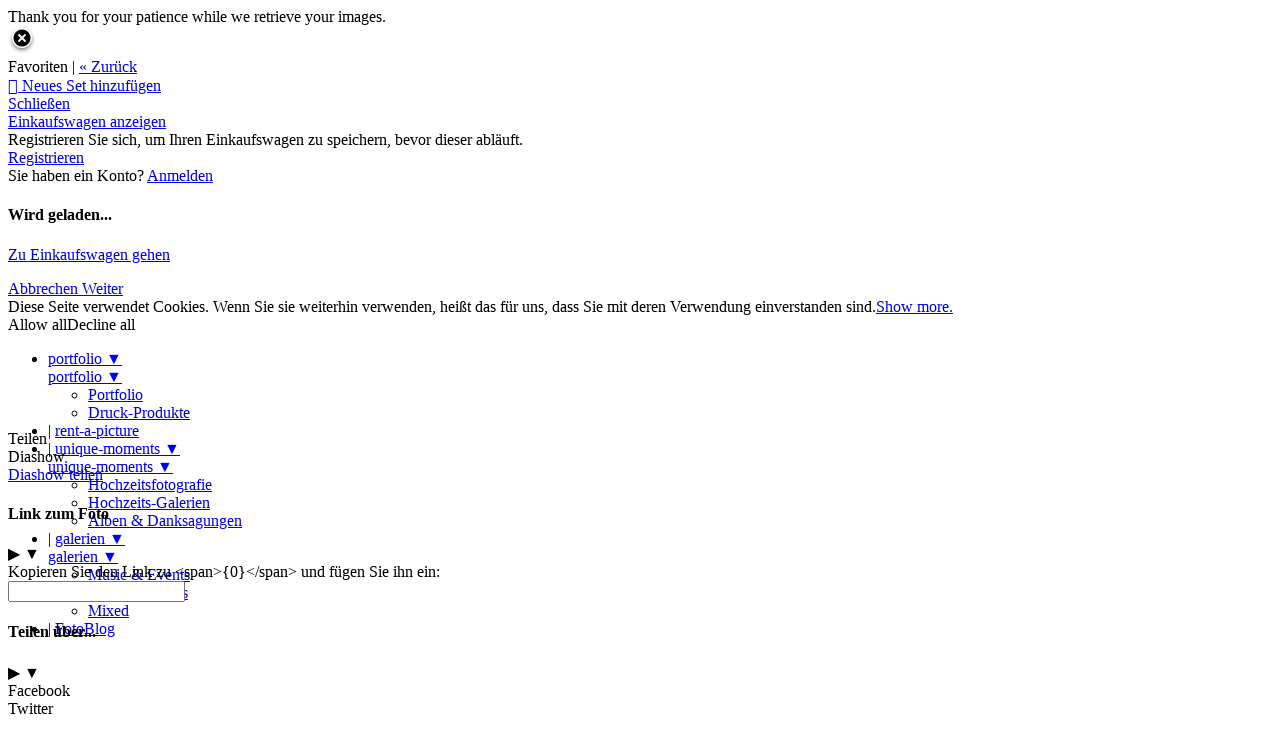

--- FILE ---
content_type: text/html
request_url: https://ralphbraun.zenfolio.com/altweiber_2010/h11F379C2
body_size: 35414
content:

<!DOCTYPE html>
<html xml:lang="de-DE" lang="de-DE">
	<!-- User-Agent: Mozilla/5.0 (Macintosh; Intel Mac OS X 10_15_7) AppleWebKit/537.36 (KHTML, like Gecko) Chrome/131.0.0.0 Safari/537.36; ClaudeBot/1.0; +claudebot@anthropic.com) -->
	<!-- UA Code: chrome -->
	<!-- Platform Code: macosx -->
	<!-- Country Code: US -->
	<head>
		<title>
			Ralph Braun Photo | Altweiber 2010
		</title><meta property="og:type" content="article" /><meta property="og:site_name" content="Ralph Braun Photographie, Photographie &amp; Dienstleistungen" /><meta property="og:url" content="https://ralphbraun.zenfolio.com/altweiber_2010/h11F379C2" /><meta property="og:title" content="Altweiber 2010" /><meta property="og:description" content="Ralph Braun Photo" /><meta http-equiv="Content-Type" content="text/html; charset=utf-8" /><script type="text/javascript">window.NREUM||(NREUM={});NREUM.info = {"beacon":"bam.nr-data.net","errorBeacon":"bam.nr-data.net","licenseKey":"NRBR-8eeb92187fb3c370f8e","applicationID":"1560195652","transactionName":"YQFTMUsFX0oEWhVaClhLcDZpS0FYAlwSHAlXHV4QTUtVXANYFF8RGAVCFUE=","queueTime":0,"applicationTime":168,"agent":"","atts":""}</script><script type="text/javascript">(window.NREUM||(NREUM={})).init={privacy:{cookies_enabled:true},ajax:{deny_list:["bam.nr-data.net"]},feature_flags:["soft_nav"],distributed_tracing:{enabled:true}};(window.NREUM||(NREUM={})).loader_config={agentID:"1588937745",accountID:"4401160",trustKey:"4401160",xpid:"UAIHUFdVCBABUVdSBggCUFED",licenseKey:"NRBR-8eeb92187fb3c370f8e",applicationID:"1560195652",browserID:"1588937745"};;/*! For license information please see nr-loader-spa-1.308.0.min.js.LICENSE.txt */
(()=>{var e,t,r={384:(e,t,r)=>{"use strict";r.d(t,{NT:()=>a,US:()=>u,Zm:()=>o,bQ:()=>d,dV:()=>c,pV:()=>l});var n=r(6154),i=r(1863),s=r(1910);const a={beacon:"bam.nr-data.net",errorBeacon:"bam.nr-data.net"};function o(){return n.gm.NREUM||(n.gm.NREUM={}),void 0===n.gm.newrelic&&(n.gm.newrelic=n.gm.NREUM),n.gm.NREUM}function c(){let e=o();return e.o||(e.o={ST:n.gm.setTimeout,SI:n.gm.setImmediate||n.gm.setInterval,CT:n.gm.clearTimeout,XHR:n.gm.XMLHttpRequest,REQ:n.gm.Request,EV:n.gm.Event,PR:n.gm.Promise,MO:n.gm.MutationObserver,FETCH:n.gm.fetch,WS:n.gm.WebSocket},(0,s.i)(...Object.values(e.o))),e}function d(e,t){let r=o();r.initializedAgents??={},t.initializedAt={ms:(0,i.t)(),date:new Date},r.initializedAgents[e]=t}function u(e,t){o()[e]=t}function l(){return function(){let e=o();const t=e.info||{};e.info={beacon:a.beacon,errorBeacon:a.errorBeacon,...t}}(),function(){let e=o();const t=e.init||{};e.init={...t}}(),c(),function(){let e=o();const t=e.loader_config||{};e.loader_config={...t}}(),o()}},782:(e,t,r)=>{"use strict";r.d(t,{T:()=>n});const n=r(860).K7.pageViewTiming},860:(e,t,r)=>{"use strict";r.d(t,{$J:()=>u,K7:()=>c,P3:()=>d,XX:()=>i,Yy:()=>o,df:()=>s,qY:()=>n,v4:()=>a});const n="events",i="jserrors",s="browser/blobs",a="rum",o="browser/logs",c={ajax:"ajax",genericEvents:"generic_events",jserrors:i,logging:"logging",metrics:"metrics",pageAction:"page_action",pageViewEvent:"page_view_event",pageViewTiming:"page_view_timing",sessionReplay:"session_replay",sessionTrace:"session_trace",softNav:"soft_navigations",spa:"spa"},d={[c.pageViewEvent]:1,[c.pageViewTiming]:2,[c.metrics]:3,[c.jserrors]:4,[c.spa]:5,[c.ajax]:6,[c.sessionTrace]:7,[c.softNav]:8,[c.sessionReplay]:9,[c.logging]:10,[c.genericEvents]:11},u={[c.pageViewEvent]:a,[c.pageViewTiming]:n,[c.ajax]:n,[c.spa]:n,[c.softNav]:n,[c.metrics]:i,[c.jserrors]:i,[c.sessionTrace]:s,[c.sessionReplay]:s,[c.logging]:o,[c.genericEvents]:"ins"}},944:(e,t,r)=>{"use strict";r.d(t,{R:()=>i});var n=r(3241);function i(e,t){"function"==typeof console.debug&&(console.debug("New Relic Warning: https://github.com/newrelic/newrelic-browser-agent/blob/main/docs/warning-codes.md#".concat(e),t),(0,n.W)({agentIdentifier:null,drained:null,type:"data",name:"warn",feature:"warn",data:{code:e,secondary:t}}))}},993:(e,t,r)=>{"use strict";r.d(t,{A$:()=>s,ET:()=>a,TZ:()=>o,p_:()=>i});var n=r(860);const i={ERROR:"ERROR",WARN:"WARN",INFO:"INFO",DEBUG:"DEBUG",TRACE:"TRACE"},s={OFF:0,ERROR:1,WARN:2,INFO:3,DEBUG:4,TRACE:5},a="log",o=n.K7.logging},1541:(e,t,r)=>{"use strict";r.d(t,{U:()=>i,f:()=>n});const n={MFE:"MFE",BA:"BA"};function i(e,t){if(2!==t?.harvestEndpointVersion)return{};const r=t.agentRef.runtime.appMetadata.agents[0].entityGuid;return e?{"source.id":e.id,"source.name":e.name,"source.type":e.type,"parent.id":e.parent?.id||r,"parent.type":e.parent?.type||n.BA}:{"entity.guid":r,appId:t.agentRef.info.applicationID}}},1687:(e,t,r)=>{"use strict";r.d(t,{Ak:()=>d,Ze:()=>h,x3:()=>u});var n=r(3241),i=r(7836),s=r(3606),a=r(860),o=r(2646);const c={};function d(e,t){const r={staged:!1,priority:a.P3[t]||0};l(e),c[e].get(t)||c[e].set(t,r)}function u(e,t){e&&c[e]&&(c[e].get(t)&&c[e].delete(t),p(e,t,!1),c[e].size&&f(e))}function l(e){if(!e)throw new Error("agentIdentifier required");c[e]||(c[e]=new Map)}function h(e="",t="feature",r=!1){if(l(e),!e||!c[e].get(t)||r)return p(e,t);c[e].get(t).staged=!0,f(e)}function f(e){const t=Array.from(c[e]);t.every(([e,t])=>t.staged)&&(t.sort((e,t)=>e[1].priority-t[1].priority),t.forEach(([t])=>{c[e].delete(t),p(e,t)}))}function p(e,t,r=!0){const a=e?i.ee.get(e):i.ee,c=s.i.handlers;if(!a.aborted&&a.backlog&&c){if((0,n.W)({agentIdentifier:e,type:"lifecycle",name:"drain",feature:t}),r){const e=a.backlog[t],r=c[t];if(r){for(let t=0;e&&t<e.length;++t)g(e[t],r);Object.entries(r).forEach(([e,t])=>{Object.values(t||{}).forEach(t=>{t[0]?.on&&t[0]?.context()instanceof o.y&&t[0].on(e,t[1])})})}}a.isolatedBacklog||delete c[t],a.backlog[t]=null,a.emit("drain-"+t,[])}}function g(e,t){var r=e[1];Object.values(t[r]||{}).forEach(t=>{var r=e[0];if(t[0]===r){var n=t[1],i=e[3],s=e[2];n.apply(i,s)}})}},1738:(e,t,r)=>{"use strict";r.d(t,{U:()=>f,Y:()=>h});var n=r(3241),i=r(9908),s=r(1863),a=r(944),o=r(5701),c=r(3969),d=r(8362),u=r(860),l=r(4261);function h(e,t,r,s){const h=s||r;!h||h[e]&&h[e]!==d.d.prototype[e]||(h[e]=function(){(0,i.p)(c.xV,["API/"+e+"/called"],void 0,u.K7.metrics,r.ee),(0,n.W)({agentIdentifier:r.agentIdentifier,drained:!!o.B?.[r.agentIdentifier],type:"data",name:"api",feature:l.Pl+e,data:{}});try{return t.apply(this,arguments)}catch(e){(0,a.R)(23,e)}})}function f(e,t,r,n,a){const o=e.info;null===r?delete o.jsAttributes[t]:o.jsAttributes[t]=r,(a||null===r)&&(0,i.p)(l.Pl+n,[(0,s.t)(),t,r],void 0,"session",e.ee)}},1741:(e,t,r)=>{"use strict";r.d(t,{W:()=>s});var n=r(944),i=r(4261);class s{#e(e,...t){if(this[e]!==s.prototype[e])return this[e](...t);(0,n.R)(35,e)}addPageAction(e,t){return this.#e(i.hG,e,t)}register(e){return this.#e(i.eY,e)}recordCustomEvent(e,t){return this.#e(i.fF,e,t)}setPageViewName(e,t){return this.#e(i.Fw,e,t)}setCustomAttribute(e,t,r){return this.#e(i.cD,e,t,r)}noticeError(e,t){return this.#e(i.o5,e,t)}setUserId(e,t=!1){return this.#e(i.Dl,e,t)}setApplicationVersion(e){return this.#e(i.nb,e)}setErrorHandler(e){return this.#e(i.bt,e)}addRelease(e,t){return this.#e(i.k6,e,t)}log(e,t){return this.#e(i.$9,e,t)}start(){return this.#e(i.d3)}finished(e){return this.#e(i.BL,e)}recordReplay(){return this.#e(i.CH)}pauseReplay(){return this.#e(i.Tb)}addToTrace(e){return this.#e(i.U2,e)}setCurrentRouteName(e){return this.#e(i.PA,e)}interaction(e){return this.#e(i.dT,e)}wrapLogger(e,t,r){return this.#e(i.Wb,e,t,r)}measure(e,t){return this.#e(i.V1,e,t)}consent(e){return this.#e(i.Pv,e)}}},1863:(e,t,r)=>{"use strict";function n(){return Math.floor(performance.now())}r.d(t,{t:()=>n})},1910:(e,t,r)=>{"use strict";r.d(t,{i:()=>s});var n=r(944);const i=new Map;function s(...e){return e.every(e=>{if(i.has(e))return i.get(e);const t="function"==typeof e?e.toString():"",r=t.includes("[native code]"),s=t.includes("nrWrapper");return r||s||(0,n.R)(64,e?.name||t),i.set(e,r),r})}},2555:(e,t,r)=>{"use strict";r.d(t,{D:()=>o,f:()=>a});var n=r(384),i=r(8122);const s={beacon:n.NT.beacon,errorBeacon:n.NT.errorBeacon,licenseKey:void 0,applicationID:void 0,sa:void 0,queueTime:void 0,applicationTime:void 0,ttGuid:void 0,user:void 0,account:void 0,product:void 0,extra:void 0,jsAttributes:{},userAttributes:void 0,atts:void 0,transactionName:void 0,tNamePlain:void 0};function a(e){try{return!!e.licenseKey&&!!e.errorBeacon&&!!e.applicationID}catch(e){return!1}}const o=e=>(0,i.a)(e,s)},2614:(e,t,r)=>{"use strict";r.d(t,{BB:()=>a,H3:()=>n,g:()=>d,iL:()=>c,tS:()=>o,uh:()=>i,wk:()=>s});const n="NRBA",i="SESSION",s=144e5,a=18e5,o={STARTED:"session-started",PAUSE:"session-pause",RESET:"session-reset",RESUME:"session-resume",UPDATE:"session-update"},c={SAME_TAB:"same-tab",CROSS_TAB:"cross-tab"},d={OFF:0,FULL:1,ERROR:2}},2646:(e,t,r)=>{"use strict";r.d(t,{y:()=>n});class n{constructor(e){this.contextId=e}}},2843:(e,t,r)=>{"use strict";r.d(t,{G:()=>s,u:()=>i});var n=r(3878);function i(e,t=!1,r,i){(0,n.DD)("visibilitychange",function(){if(t)return void("hidden"===document.visibilityState&&e());e(document.visibilityState)},r,i)}function s(e,t,r){(0,n.sp)("pagehide",e,t,r)}},3241:(e,t,r)=>{"use strict";r.d(t,{W:()=>s});var n=r(6154);const i="newrelic";function s(e={}){try{n.gm.dispatchEvent(new CustomEvent(i,{detail:e}))}catch(e){}}},3304:(e,t,r)=>{"use strict";r.d(t,{A:()=>s});var n=r(7836);const i=()=>{const e=new WeakSet;return(t,r)=>{if("object"==typeof r&&null!==r){if(e.has(r))return;e.add(r)}return r}};function s(e){try{return JSON.stringify(e,i())??""}catch(e){try{n.ee.emit("internal-error",[e])}catch(e){}return""}}},3333:(e,t,r)=>{"use strict";r.d(t,{$v:()=>u,TZ:()=>n,Xh:()=>c,Zp:()=>i,kd:()=>d,mq:()=>o,nf:()=>a,qN:()=>s});const n=r(860).K7.genericEvents,i=["auxclick","click","copy","keydown","paste","scrollend"],s=["focus","blur"],a=4,o=1e3,c=2e3,d=["PageAction","UserAction","BrowserPerformance"],u={RESOURCES:"experimental.resources",REGISTER:"register"}},3434:(e,t,r)=>{"use strict";r.d(t,{Jt:()=>s,YM:()=>d});var n=r(7836),i=r(5607);const s="nr@original:".concat(i.W),a=50;var o=Object.prototype.hasOwnProperty,c=!1;function d(e,t){return e||(e=n.ee),r.inPlace=function(e,t,n,i,s){n||(n="");const a="-"===n.charAt(0);for(let o=0;o<t.length;o++){const c=t[o],d=e[c];l(d)||(e[c]=r(d,a?c+n:n,i,c,s))}},r.flag=s,r;function r(t,r,n,c,d){return l(t)?t:(r||(r=""),nrWrapper[s]=t,function(e,t,r){if(Object.defineProperty&&Object.keys)try{return Object.keys(e).forEach(function(r){Object.defineProperty(t,r,{get:function(){return e[r]},set:function(t){return e[r]=t,t}})}),t}catch(e){u([e],r)}for(var n in e)o.call(e,n)&&(t[n]=e[n])}(t,nrWrapper,e),nrWrapper);function nrWrapper(){var s,o,l,h;let f;try{o=this,s=[...arguments],l="function"==typeof n?n(s,o):n||{}}catch(t){u([t,"",[s,o,c],l],e)}i(r+"start",[s,o,c],l,d);const p=performance.now();let g;try{return h=t.apply(o,s),g=performance.now(),h}catch(e){throw g=performance.now(),i(r+"err",[s,o,e],l,d),f=e,f}finally{const e=g-p,t={start:p,end:g,duration:e,isLongTask:e>=a,methodName:c,thrownError:f};t.isLongTask&&i("long-task",[t,o],l,d),i(r+"end",[s,o,h],l,d)}}}function i(r,n,i,s){if(!c||t){var a=c;c=!0;try{e.emit(r,n,i,t,s)}catch(t){u([t,r,n,i],e)}c=a}}}function u(e,t){t||(t=n.ee);try{t.emit("internal-error",e)}catch(e){}}function l(e){return!(e&&"function"==typeof e&&e.apply&&!e[s])}},3606:(e,t,r)=>{"use strict";r.d(t,{i:()=>s});var n=r(9908);s.on=a;var i=s.handlers={};function s(e,t,r,s){a(s||n.d,i,e,t,r)}function a(e,t,r,i,s){s||(s="feature"),e||(e=n.d);var a=t[s]=t[s]||{};(a[r]=a[r]||[]).push([e,i])}},3738:(e,t,r)=>{"use strict";r.d(t,{He:()=>i,Kp:()=>o,Lc:()=>d,Rz:()=>u,TZ:()=>n,bD:()=>s,d3:()=>a,jx:()=>l,sl:()=>h,uP:()=>c});const n=r(860).K7.sessionTrace,i="bstResource",s="resource",a="-start",o="-end",c="fn"+a,d="fn"+o,u="pushState",l=1e3,h=3e4},3785:(e,t,r)=>{"use strict";r.d(t,{R:()=>c,b:()=>d});var n=r(9908),i=r(1863),s=r(860),a=r(3969),o=r(993);function c(e,t,r={},c=o.p_.INFO,d=!0,u,l=(0,i.t)()){(0,n.p)(a.xV,["API/logging/".concat(c.toLowerCase(),"/called")],void 0,s.K7.metrics,e),(0,n.p)(o.ET,[l,t,r,c,d,u],void 0,s.K7.logging,e)}function d(e){return"string"==typeof e&&Object.values(o.p_).some(t=>t===e.toUpperCase().trim())}},3878:(e,t,r)=>{"use strict";function n(e,t){return{capture:e,passive:!1,signal:t}}function i(e,t,r=!1,i){window.addEventListener(e,t,n(r,i))}function s(e,t,r=!1,i){document.addEventListener(e,t,n(r,i))}r.d(t,{DD:()=>s,jT:()=>n,sp:()=>i})},3962:(e,t,r)=>{"use strict";r.d(t,{AM:()=>a,O2:()=>l,OV:()=>s,Qu:()=>h,TZ:()=>c,ih:()=>f,pP:()=>o,t1:()=>u,tC:()=>i,wD:()=>d});var n=r(860);const i=["click","keydown","submit"],s="popstate",a="api",o="initialPageLoad",c=n.K7.softNav,d=5e3,u=500,l={INITIAL_PAGE_LOAD:"",ROUTE_CHANGE:1,UNSPECIFIED:2},h={INTERACTION:1,AJAX:2,CUSTOM_END:3,CUSTOM_TRACER:4},f={IP:"in progress",PF:"pending finish",FIN:"finished",CAN:"cancelled"}},3969:(e,t,r)=>{"use strict";r.d(t,{TZ:()=>n,XG:()=>o,rs:()=>i,xV:()=>a,z_:()=>s});const n=r(860).K7.metrics,i="sm",s="cm",a="storeSupportabilityMetrics",o="storeEventMetrics"},4234:(e,t,r)=>{"use strict";r.d(t,{W:()=>s});var n=r(7836),i=r(1687);class s{constructor(e,t){this.agentIdentifier=e,this.ee=n.ee.get(e),this.featureName=t,this.blocked=!1}deregisterDrain(){(0,i.x3)(this.agentIdentifier,this.featureName)}}},4261:(e,t,r)=>{"use strict";r.d(t,{$9:()=>u,BL:()=>c,CH:()=>p,Dl:()=>R,Fw:()=>w,PA:()=>v,Pl:()=>n,Pv:()=>A,Tb:()=>h,U2:()=>a,V1:()=>E,Wb:()=>T,bt:()=>y,cD:()=>b,d3:()=>x,dT:()=>d,eY:()=>g,fF:()=>f,hG:()=>s,hw:()=>i,k6:()=>o,nb:()=>m,o5:()=>l});const n="api-",i=n+"ixn-",s="addPageAction",a="addToTrace",o="addRelease",c="finished",d="interaction",u="log",l="noticeError",h="pauseReplay",f="recordCustomEvent",p="recordReplay",g="register",m="setApplicationVersion",v="setCurrentRouteName",b="setCustomAttribute",y="setErrorHandler",w="setPageViewName",R="setUserId",x="start",T="wrapLogger",E="measure",A="consent"},5205:(e,t,r)=>{"use strict";r.d(t,{j:()=>S});var n=r(384),i=r(1741);var s=r(2555),a=r(3333);const o=e=>{if(!e||"string"!=typeof e)return!1;try{document.createDocumentFragment().querySelector(e)}catch{return!1}return!0};var c=r(2614),d=r(944),u=r(8122);const l="[data-nr-mask]",h=e=>(0,u.a)(e,(()=>{const e={feature_flags:[],experimental:{allow_registered_children:!1,resources:!1},mask_selector:"*",block_selector:"[data-nr-block]",mask_input_options:{color:!1,date:!1,"datetime-local":!1,email:!1,month:!1,number:!1,range:!1,search:!1,tel:!1,text:!1,time:!1,url:!1,week:!1,textarea:!1,select:!1,password:!0}};return{ajax:{deny_list:void 0,block_internal:!0,enabled:!0,autoStart:!0},api:{get allow_registered_children(){return e.feature_flags.includes(a.$v.REGISTER)||e.experimental.allow_registered_children},set allow_registered_children(t){e.experimental.allow_registered_children=t},duplicate_registered_data:!1},browser_consent_mode:{enabled:!1},distributed_tracing:{enabled:void 0,exclude_newrelic_header:void 0,cors_use_newrelic_header:void 0,cors_use_tracecontext_headers:void 0,allowed_origins:void 0},get feature_flags(){return e.feature_flags},set feature_flags(t){e.feature_flags=t},generic_events:{enabled:!0,autoStart:!0},harvest:{interval:30},jserrors:{enabled:!0,autoStart:!0},logging:{enabled:!0,autoStart:!0},metrics:{enabled:!0,autoStart:!0},obfuscate:void 0,page_action:{enabled:!0},page_view_event:{enabled:!0,autoStart:!0},page_view_timing:{enabled:!0,autoStart:!0},performance:{capture_marks:!1,capture_measures:!1,capture_detail:!0,resources:{get enabled(){return e.feature_flags.includes(a.$v.RESOURCES)||e.experimental.resources},set enabled(t){e.experimental.resources=t},asset_types:[],first_party_domains:[],ignore_newrelic:!0}},privacy:{cookies_enabled:!0},proxy:{assets:void 0,beacon:void 0},session:{expiresMs:c.wk,inactiveMs:c.BB},session_replay:{autoStart:!0,enabled:!1,preload:!1,sampling_rate:10,error_sampling_rate:100,collect_fonts:!1,inline_images:!1,fix_stylesheets:!0,mask_all_inputs:!0,get mask_text_selector(){return e.mask_selector},set mask_text_selector(t){o(t)?e.mask_selector="".concat(t,",").concat(l):""===t||null===t?e.mask_selector=l:(0,d.R)(5,t)},get block_class(){return"nr-block"},get ignore_class(){return"nr-ignore"},get mask_text_class(){return"nr-mask"},get block_selector(){return e.block_selector},set block_selector(t){o(t)?e.block_selector+=",".concat(t):""!==t&&(0,d.R)(6,t)},get mask_input_options(){return e.mask_input_options},set mask_input_options(t){t&&"object"==typeof t?e.mask_input_options={...t,password:!0}:(0,d.R)(7,t)}},session_trace:{enabled:!0,autoStart:!0},soft_navigations:{enabled:!0,autoStart:!0},spa:{enabled:!0,autoStart:!0},ssl:void 0,user_actions:{enabled:!0,elementAttributes:["id","className","tagName","type"]}}})());var f=r(6154),p=r(9324);let g=0;const m={buildEnv:p.F3,distMethod:p.Xs,version:p.xv,originTime:f.WN},v={consented:!1},b={appMetadata:{},get consented(){return this.session?.state?.consent||v.consented},set consented(e){v.consented=e},customTransaction:void 0,denyList:void 0,disabled:!1,harvester:void 0,isolatedBacklog:!1,isRecording:!1,loaderType:void 0,maxBytes:3e4,obfuscator:void 0,onerror:void 0,ptid:void 0,releaseIds:{},session:void 0,timeKeeper:void 0,registeredEntities:[],jsAttributesMetadata:{bytes:0},get harvestCount(){return++g}},y=e=>{const t=(0,u.a)(e,b),r=Object.keys(m).reduce((e,t)=>(e[t]={value:m[t],writable:!1,configurable:!0,enumerable:!0},e),{});return Object.defineProperties(t,r)};var w=r(5701);const R=e=>{const t=e.startsWith("http");e+="/",r.p=t?e:"https://"+e};var x=r(7836),T=r(3241);const E={accountID:void 0,trustKey:void 0,agentID:void 0,licenseKey:void 0,applicationID:void 0,xpid:void 0},A=e=>(0,u.a)(e,E),_=new Set;function S(e,t={},r,a){let{init:o,info:c,loader_config:d,runtime:u={},exposed:l=!0}=t;if(!c){const e=(0,n.pV)();o=e.init,c=e.info,d=e.loader_config}e.init=h(o||{}),e.loader_config=A(d||{}),c.jsAttributes??={},f.bv&&(c.jsAttributes.isWorker=!0),e.info=(0,s.D)(c);const p=e.init,g=[c.beacon,c.errorBeacon];_.has(e.agentIdentifier)||(p.proxy.assets&&(R(p.proxy.assets),g.push(p.proxy.assets)),p.proxy.beacon&&g.push(p.proxy.beacon),e.beacons=[...g],function(e){const t=(0,n.pV)();Object.getOwnPropertyNames(i.W.prototype).forEach(r=>{const n=i.W.prototype[r];if("function"!=typeof n||"constructor"===n)return;let s=t[r];e[r]&&!1!==e.exposed&&"micro-agent"!==e.runtime?.loaderType&&(t[r]=(...t)=>{const n=e[r](...t);return s?s(...t):n})})}(e),(0,n.US)("activatedFeatures",w.B)),u.denyList=[...p.ajax.deny_list||[],...p.ajax.block_internal?g:[]],u.ptid=e.agentIdentifier,u.loaderType=r,e.runtime=y(u),_.has(e.agentIdentifier)||(e.ee=x.ee.get(e.agentIdentifier),e.exposed=l,(0,T.W)({agentIdentifier:e.agentIdentifier,drained:!!w.B?.[e.agentIdentifier],type:"lifecycle",name:"initialize",feature:void 0,data:e.config})),_.add(e.agentIdentifier)}},5270:(e,t,r)=>{"use strict";r.d(t,{Aw:()=>a,SR:()=>s,rF:()=>o});var n=r(384),i=r(7767);function s(e){return!!(0,n.dV)().o.MO&&(0,i.V)(e)&&!0===e?.session_trace.enabled}function a(e){return!0===e?.session_replay.preload&&s(e)}function o(e,t){try{if("string"==typeof t?.type){if("password"===t.type.toLowerCase())return"*".repeat(e?.length||0);if(void 0!==t?.dataset?.nrUnmask||t?.classList?.contains("nr-unmask"))return e}}catch(e){}return"string"==typeof e?e.replace(/[\S]/g,"*"):"*".repeat(e?.length||0)}},5289:(e,t,r)=>{"use strict";r.d(t,{GG:()=>a,Qr:()=>c,sB:()=>o});var n=r(3878),i=r(6389);function s(){return"undefined"==typeof document||"complete"===document.readyState}function a(e,t){if(s())return e();const r=(0,i.J)(e),a=setInterval(()=>{s()&&(clearInterval(a),r())},500);(0,n.sp)("load",r,t)}function o(e){if(s())return e();(0,n.DD)("DOMContentLoaded",e)}function c(e){if(s())return e();(0,n.sp)("popstate",e)}},5607:(e,t,r)=>{"use strict";r.d(t,{W:()=>n});const n=(0,r(9566).bz)()},5701:(e,t,r)=>{"use strict";r.d(t,{B:()=>s,t:()=>a});var n=r(3241);const i=new Set,s={};function a(e,t){const r=t.agentIdentifier;s[r]??={},e&&"object"==typeof e&&(i.has(r)||(t.ee.emit("rumresp",[e]),s[r]=e,i.add(r),(0,n.W)({agentIdentifier:r,loaded:!0,drained:!0,type:"lifecycle",name:"load",feature:void 0,data:e})))}},6154:(e,t,r)=>{"use strict";r.d(t,{OF:()=>d,RI:()=>i,WN:()=>h,bv:()=>s,eN:()=>f,gm:()=>a,lR:()=>l,m:()=>c,mw:()=>o,sb:()=>u});var n=r(1863);const i="undefined"!=typeof window&&!!window.document,s="undefined"!=typeof WorkerGlobalScope&&("undefined"!=typeof self&&self instanceof WorkerGlobalScope&&self.navigator instanceof WorkerNavigator||"undefined"!=typeof globalThis&&globalThis instanceof WorkerGlobalScope&&globalThis.navigator instanceof WorkerNavigator),a=i?window:"undefined"!=typeof WorkerGlobalScope&&("undefined"!=typeof self&&self instanceof WorkerGlobalScope&&self||"undefined"!=typeof globalThis&&globalThis instanceof WorkerGlobalScope&&globalThis),o=Boolean("hidden"===a?.document?.visibilityState),c=""+a?.location,d=/iPad|iPhone|iPod/.test(a.navigator?.userAgent),u=d&&"undefined"==typeof SharedWorker,l=(()=>{const e=a.navigator?.userAgent?.match(/Firefox[/\s](\d+\.\d+)/);return Array.isArray(e)&&e.length>=2?+e[1]:0})(),h=Date.now()-(0,n.t)(),f=()=>"undefined"!=typeof PerformanceNavigationTiming&&a?.performance?.getEntriesByType("navigation")?.[0]?.responseStart},6344:(e,t,r)=>{"use strict";r.d(t,{BB:()=>u,Qb:()=>l,TZ:()=>i,Ug:()=>a,Vh:()=>s,_s:()=>o,bc:()=>d,yP:()=>c});var n=r(2614);const i=r(860).K7.sessionReplay,s="errorDuringReplay",a=.12,o={DomContentLoaded:0,Load:1,FullSnapshot:2,IncrementalSnapshot:3,Meta:4,Custom:5},c={[n.g.ERROR]:15e3,[n.g.FULL]:3e5,[n.g.OFF]:0},d={RESET:{message:"Session was reset",sm:"Reset"},IMPORT:{message:"Recorder failed to import",sm:"Import"},TOO_MANY:{message:"429: Too Many Requests",sm:"Too-Many"},TOO_BIG:{message:"Payload was too large",sm:"Too-Big"},CROSS_TAB:{message:"Session Entity was set to OFF on another tab",sm:"Cross-Tab"},ENTITLEMENTS:{message:"Session Replay is not allowed and will not be started",sm:"Entitlement"}},u=5e3,l={API:"api",RESUME:"resume",SWITCH_TO_FULL:"switchToFull",INITIALIZE:"initialize",PRELOAD:"preload"}},6389:(e,t,r)=>{"use strict";function n(e,t=500,r={}){const n=r?.leading||!1;let i;return(...r)=>{n&&void 0===i&&(e.apply(this,r),i=setTimeout(()=>{i=clearTimeout(i)},t)),n||(clearTimeout(i),i=setTimeout(()=>{e.apply(this,r)},t))}}function i(e){let t=!1;return(...r)=>{t||(t=!0,e.apply(this,r))}}r.d(t,{J:()=>i,s:()=>n})},6630:(e,t,r)=>{"use strict";r.d(t,{T:()=>n});const n=r(860).K7.pageViewEvent},6774:(e,t,r)=>{"use strict";r.d(t,{T:()=>n});const n=r(860).K7.jserrors},7295:(e,t,r)=>{"use strict";r.d(t,{Xv:()=>a,gX:()=>i,iW:()=>s});var n=[];function i(e){if(!e||s(e))return!1;if(0===n.length)return!0;if("*"===n[0].hostname)return!1;for(var t=0;t<n.length;t++){var r=n[t];if(r.hostname.test(e.hostname)&&r.pathname.test(e.pathname))return!1}return!0}function s(e){return void 0===e.hostname}function a(e){if(n=[],e&&e.length)for(var t=0;t<e.length;t++){let r=e[t];if(!r)continue;if("*"===r)return void(n=[{hostname:"*"}]);0===r.indexOf("http://")?r=r.substring(7):0===r.indexOf("https://")&&(r=r.substring(8));const i=r.indexOf("/");let s,a;i>0?(s=r.substring(0,i),a=r.substring(i)):(s=r,a="*");let[c]=s.split(":");n.push({hostname:o(c),pathname:o(a,!0)})}}function o(e,t=!1){const r=e.replace(/[.+?^${}()|[\]\\]/g,e=>"\\"+e).replace(/\*/g,".*?");return new RegExp((t?"^":"")+r+"$")}},7485:(e,t,r)=>{"use strict";r.d(t,{D:()=>i});var n=r(6154);function i(e){if(0===(e||"").indexOf("data:"))return{protocol:"data"};try{const t=new URL(e,location.href),r={port:t.port,hostname:t.hostname,pathname:t.pathname,search:t.search,protocol:t.protocol.slice(0,t.protocol.indexOf(":")),sameOrigin:t.protocol===n.gm?.location?.protocol&&t.host===n.gm?.location?.host};return r.port&&""!==r.port||("http:"===t.protocol&&(r.port="80"),"https:"===t.protocol&&(r.port="443")),r.pathname&&""!==r.pathname?r.pathname.startsWith("/")||(r.pathname="/".concat(r.pathname)):r.pathname="/",r}catch(e){return{}}}},7699:(e,t,r)=>{"use strict";r.d(t,{It:()=>s,KC:()=>o,No:()=>i,qh:()=>a});var n=r(860);const i=16e3,s=1e6,a="SESSION_ERROR",o={[n.K7.logging]:!0,[n.K7.genericEvents]:!1,[n.K7.jserrors]:!1,[n.K7.ajax]:!1}},7767:(e,t,r)=>{"use strict";r.d(t,{V:()=>i});var n=r(6154);const i=e=>n.RI&&!0===e?.privacy.cookies_enabled},7836:(e,t,r)=>{"use strict";r.d(t,{P:()=>o,ee:()=>c});var n=r(384),i=r(8990),s=r(2646),a=r(5607);const o="nr@context:".concat(a.W),c=function e(t,r){var n={},a={},u={},l=!1;try{l=16===r.length&&d.initializedAgents?.[r]?.runtime.isolatedBacklog}catch(e){}var h={on:p,addEventListener:p,removeEventListener:function(e,t){var r=n[e];if(!r)return;for(var i=0;i<r.length;i++)r[i]===t&&r.splice(i,1)},emit:function(e,r,n,i,s){!1!==s&&(s=!0);if(c.aborted&&!i)return;t&&s&&t.emit(e,r,n);var o=f(n);g(e).forEach(e=>{e.apply(o,r)});var d=v()[a[e]];d&&d.push([h,e,r,o]);return o},get:m,listeners:g,context:f,buffer:function(e,t){const r=v();if(t=t||"feature",h.aborted)return;Object.entries(e||{}).forEach(([e,n])=>{a[n]=t,t in r||(r[t]=[])})},abort:function(){h._aborted=!0,Object.keys(h.backlog).forEach(e=>{delete h.backlog[e]})},isBuffering:function(e){return!!v()[a[e]]},debugId:r,backlog:l?{}:t&&"object"==typeof t.backlog?t.backlog:{},isolatedBacklog:l};return Object.defineProperty(h,"aborted",{get:()=>{let e=h._aborted||!1;return e||(t&&(e=t.aborted),e)}}),h;function f(e){return e&&e instanceof s.y?e:e?(0,i.I)(e,o,()=>new s.y(o)):new s.y(o)}function p(e,t){n[e]=g(e).concat(t)}function g(e){return n[e]||[]}function m(t){return u[t]=u[t]||e(h,t)}function v(){return h.backlog}}(void 0,"globalEE"),d=(0,n.Zm)();d.ee||(d.ee=c)},8122:(e,t,r)=>{"use strict";r.d(t,{a:()=>i});var n=r(944);function i(e,t){try{if(!e||"object"!=typeof e)return(0,n.R)(3);if(!t||"object"!=typeof t)return(0,n.R)(4);const r=Object.create(Object.getPrototypeOf(t),Object.getOwnPropertyDescriptors(t)),s=0===Object.keys(r).length?e:r;for(let a in s)if(void 0!==e[a])try{if(null===e[a]){r[a]=null;continue}Array.isArray(e[a])&&Array.isArray(t[a])?r[a]=Array.from(new Set([...e[a],...t[a]])):"object"==typeof e[a]&&"object"==typeof t[a]?r[a]=i(e[a],t[a]):r[a]=e[a]}catch(e){r[a]||(0,n.R)(1,e)}return r}catch(e){(0,n.R)(2,e)}}},8139:(e,t,r)=>{"use strict";r.d(t,{u:()=>h});var n=r(7836),i=r(3434),s=r(8990),a=r(6154);const o={},c=a.gm.XMLHttpRequest,d="addEventListener",u="removeEventListener",l="nr@wrapped:".concat(n.P);function h(e){var t=function(e){return(e||n.ee).get("events")}(e);if(o[t.debugId]++)return t;o[t.debugId]=1;var r=(0,i.YM)(t,!0);function h(e){r.inPlace(e,[d,u],"-",p)}function p(e,t){return e[1]}return"getPrototypeOf"in Object&&(a.RI&&f(document,h),c&&f(c.prototype,h),f(a.gm,h)),t.on(d+"-start",function(e,t){var n=e[1];if(null!==n&&("function"==typeof n||"object"==typeof n)&&"newrelic"!==e[0]){var i=(0,s.I)(n,l,function(){var e={object:function(){if("function"!=typeof n.handleEvent)return;return n.handleEvent.apply(n,arguments)},function:n}[typeof n];return e?r(e,"fn-",null,e.name||"anonymous"):n});this.wrapped=e[1]=i}}),t.on(u+"-start",function(e){e[1]=this.wrapped||e[1]}),t}function f(e,t,...r){let n=e;for(;"object"==typeof n&&!Object.prototype.hasOwnProperty.call(n,d);)n=Object.getPrototypeOf(n);n&&t(n,...r)}},8362:(e,t,r)=>{"use strict";r.d(t,{d:()=>s});var n=r(9566),i=r(1741);class s extends i.W{agentIdentifier=(0,n.LA)(16)}},8374:(e,t,r)=>{r.nc=(()=>{try{return document?.currentScript?.nonce}catch(e){}return""})()},8990:(e,t,r)=>{"use strict";r.d(t,{I:()=>i});var n=Object.prototype.hasOwnProperty;function i(e,t,r){if(n.call(e,t))return e[t];var i=r();if(Object.defineProperty&&Object.keys)try{return Object.defineProperty(e,t,{value:i,writable:!0,enumerable:!1}),i}catch(e){}return e[t]=i,i}},9119:(e,t,r)=>{"use strict";r.d(t,{L:()=>s});var n=/([^?#]*)[^#]*(#[^?]*|$).*/,i=/([^?#]*)().*/;function s(e,t){return e?e.replace(t?n:i,"$1$2"):e}},9300:(e,t,r)=>{"use strict";r.d(t,{T:()=>n});const n=r(860).K7.ajax},9324:(e,t,r)=>{"use strict";r.d(t,{AJ:()=>a,F3:()=>i,Xs:()=>s,Yq:()=>o,xv:()=>n});const n="1.308.0",i="PROD",s="CDN",a="@newrelic/rrweb",o="1.0.1"},9566:(e,t,r)=>{"use strict";r.d(t,{LA:()=>o,ZF:()=>c,bz:()=>a,el:()=>d});var n=r(6154);const i="xxxxxxxx-xxxx-4xxx-yxxx-xxxxxxxxxxxx";function s(e,t){return e?15&e[t]:16*Math.random()|0}function a(){const e=n.gm?.crypto||n.gm?.msCrypto;let t,r=0;return e&&e.getRandomValues&&(t=e.getRandomValues(new Uint8Array(30))),i.split("").map(e=>"x"===e?s(t,r++).toString(16):"y"===e?(3&s()|8).toString(16):e).join("")}function o(e){const t=n.gm?.crypto||n.gm?.msCrypto;let r,i=0;t&&t.getRandomValues&&(r=t.getRandomValues(new Uint8Array(e)));const a=[];for(var o=0;o<e;o++)a.push(s(r,i++).toString(16));return a.join("")}function c(){return o(16)}function d(){return o(32)}},9908:(e,t,r)=>{"use strict";r.d(t,{d:()=>n,p:()=>i});var n=r(7836).ee.get("handle");function i(e,t,r,i,s){s?(s.buffer([e],i),s.emit(e,t,r)):(n.buffer([e],i),n.emit(e,t,r))}}},n={};function i(e){var t=n[e];if(void 0!==t)return t.exports;var s=n[e]={exports:{}};return r[e](s,s.exports,i),s.exports}i.m=r,i.d=(e,t)=>{for(var r in t)i.o(t,r)&&!i.o(e,r)&&Object.defineProperty(e,r,{enumerable:!0,get:t[r]})},i.f={},i.e=e=>Promise.all(Object.keys(i.f).reduce((t,r)=>(i.f[r](e,t),t),[])),i.u=e=>({212:"nr-spa-compressor",249:"nr-spa-recorder",478:"nr-spa"}[e]+"-1.308.0.min.js"),i.o=(e,t)=>Object.prototype.hasOwnProperty.call(e,t),e={},t="NRBA-1.308.0.PROD:",i.l=(r,n,s,a)=>{if(e[r])e[r].push(n);else{var o,c;if(void 0!==s)for(var d=document.getElementsByTagName("script"),u=0;u<d.length;u++){var l=d[u];if(l.getAttribute("src")==r||l.getAttribute("data-webpack")==t+s){o=l;break}}if(!o){c=!0;var h={478:"sha512-RSfSVnmHk59T/uIPbdSE0LPeqcEdF4/+XhfJdBuccH5rYMOEZDhFdtnh6X6nJk7hGpzHd9Ujhsy7lZEz/ORYCQ==",249:"sha512-ehJXhmntm85NSqW4MkhfQqmeKFulra3klDyY0OPDUE+sQ3GokHlPh1pmAzuNy//3j4ac6lzIbmXLvGQBMYmrkg==",212:"sha512-B9h4CR46ndKRgMBcK+j67uSR2RCnJfGefU+A7FrgR/k42ovXy5x/MAVFiSvFxuVeEk/pNLgvYGMp1cBSK/G6Fg=="};(o=document.createElement("script")).charset="utf-8",i.nc&&o.setAttribute("nonce",i.nc),o.setAttribute("data-webpack",t+s),o.src=r,0!==o.src.indexOf(window.location.origin+"/")&&(o.crossOrigin="anonymous"),h[a]&&(o.integrity=h[a])}e[r]=[n];var f=(t,n)=>{o.onerror=o.onload=null,clearTimeout(p);var i=e[r];if(delete e[r],o.parentNode&&o.parentNode.removeChild(o),i&&i.forEach(e=>e(n)),t)return t(n)},p=setTimeout(f.bind(null,void 0,{type:"timeout",target:o}),12e4);o.onerror=f.bind(null,o.onerror),o.onload=f.bind(null,o.onload),c&&document.head.appendChild(o)}},i.r=e=>{"undefined"!=typeof Symbol&&Symbol.toStringTag&&Object.defineProperty(e,Symbol.toStringTag,{value:"Module"}),Object.defineProperty(e,"__esModule",{value:!0})},i.p="https://js-agent.newrelic.com/",(()=>{var e={38:0,788:0};i.f.j=(t,r)=>{var n=i.o(e,t)?e[t]:void 0;if(0!==n)if(n)r.push(n[2]);else{var s=new Promise((r,i)=>n=e[t]=[r,i]);r.push(n[2]=s);var a=i.p+i.u(t),o=new Error;i.l(a,r=>{if(i.o(e,t)&&(0!==(n=e[t])&&(e[t]=void 0),n)){var s=r&&("load"===r.type?"missing":r.type),a=r&&r.target&&r.target.src;o.message="Loading chunk "+t+" failed: ("+s+": "+a+")",o.name="ChunkLoadError",o.type=s,o.request=a,n[1](o)}},"chunk-"+t,t)}};var t=(t,r)=>{var n,s,[a,o,c]=r,d=0;if(a.some(t=>0!==e[t])){for(n in o)i.o(o,n)&&(i.m[n]=o[n]);if(c)c(i)}for(t&&t(r);d<a.length;d++)s=a[d],i.o(e,s)&&e[s]&&e[s][0](),e[s]=0},r=self["webpackChunk:NRBA-1.308.0.PROD"]=self["webpackChunk:NRBA-1.308.0.PROD"]||[];r.forEach(t.bind(null,0)),r.push=t.bind(null,r.push.bind(r))})(),(()=>{"use strict";i(8374);var e=i(8362),t=i(860);const r=Object.values(t.K7);var n=i(5205);var s=i(9908),a=i(1863),o=i(4261),c=i(1738);var d=i(1687),u=i(4234),l=i(5289),h=i(6154),f=i(944),p=i(5270),g=i(7767),m=i(6389),v=i(7699);class b extends u.W{constructor(e,t){super(e.agentIdentifier,t),this.agentRef=e,this.abortHandler=void 0,this.featAggregate=void 0,this.loadedSuccessfully=void 0,this.onAggregateImported=new Promise(e=>{this.loadedSuccessfully=e}),this.deferred=Promise.resolve(),!1===e.init[this.featureName].autoStart?this.deferred=new Promise((t,r)=>{this.ee.on("manual-start-all",(0,m.J)(()=>{(0,d.Ak)(e.agentIdentifier,this.featureName),t()}))}):(0,d.Ak)(e.agentIdentifier,t)}importAggregator(e,t,r={}){if(this.featAggregate)return;const n=async()=>{let n;await this.deferred;try{if((0,g.V)(e.init)){const{setupAgentSession:t}=await i.e(478).then(i.bind(i,8766));n=t(e)}}catch(e){(0,f.R)(20,e),this.ee.emit("internal-error",[e]),(0,s.p)(v.qh,[e],void 0,this.featureName,this.ee)}try{if(!this.#t(this.featureName,n,e.init))return(0,d.Ze)(this.agentIdentifier,this.featureName),void this.loadedSuccessfully(!1);const{Aggregate:i}=await t();this.featAggregate=new i(e,r),e.runtime.harvester.initializedAggregates.push(this.featAggregate),this.loadedSuccessfully(!0)}catch(e){(0,f.R)(34,e),this.abortHandler?.(),(0,d.Ze)(this.agentIdentifier,this.featureName,!0),this.loadedSuccessfully(!1),this.ee&&this.ee.abort()}};h.RI?(0,l.GG)(()=>n(),!0):n()}#t(e,r,n){if(this.blocked)return!1;switch(e){case t.K7.sessionReplay:return(0,p.SR)(n)&&!!r;case t.K7.sessionTrace:return!!r;default:return!0}}}var y=i(6630),w=i(2614),R=i(3241);class x extends b{static featureName=y.T;constructor(e){var t;super(e,y.T),this.setupInspectionEvents(e.agentIdentifier),t=e,(0,c.Y)(o.Fw,function(e,r){"string"==typeof e&&("/"!==e.charAt(0)&&(e="/"+e),t.runtime.customTransaction=(r||"http://custom.transaction")+e,(0,s.p)(o.Pl+o.Fw,[(0,a.t)()],void 0,void 0,t.ee))},t),this.importAggregator(e,()=>i.e(478).then(i.bind(i,2467)))}setupInspectionEvents(e){const t=(t,r)=>{t&&(0,R.W)({agentIdentifier:e,timeStamp:t.timeStamp,loaded:"complete"===t.target.readyState,type:"window",name:r,data:t.target.location+""})};(0,l.sB)(e=>{t(e,"DOMContentLoaded")}),(0,l.GG)(e=>{t(e,"load")}),(0,l.Qr)(e=>{t(e,"navigate")}),this.ee.on(w.tS.UPDATE,(t,r)=>{(0,R.W)({agentIdentifier:e,type:"lifecycle",name:"session",data:r})})}}var T=i(384);class E extends e.d{constructor(e){var t;(super(),h.gm)?(this.features={},(0,T.bQ)(this.agentIdentifier,this),this.desiredFeatures=new Set(e.features||[]),this.desiredFeatures.add(x),(0,n.j)(this,e,e.loaderType||"agent"),t=this,(0,c.Y)(o.cD,function(e,r,n=!1){if("string"==typeof e){if(["string","number","boolean"].includes(typeof r)||null===r)return(0,c.U)(t,e,r,o.cD,n);(0,f.R)(40,typeof r)}else(0,f.R)(39,typeof e)},t),function(e){(0,c.Y)(o.Dl,function(t,r=!1){if("string"!=typeof t&&null!==t)return void(0,f.R)(41,typeof t);const n=e.info.jsAttributes["enduser.id"];r&&null!=n&&n!==t?(0,s.p)(o.Pl+"setUserIdAndResetSession",[t],void 0,"session",e.ee):(0,c.U)(e,"enduser.id",t,o.Dl,!0)},e)}(this),function(e){(0,c.Y)(o.nb,function(t){if("string"==typeof t||null===t)return(0,c.U)(e,"application.version",t,o.nb,!1);(0,f.R)(42,typeof t)},e)}(this),function(e){(0,c.Y)(o.d3,function(){e.ee.emit("manual-start-all")},e)}(this),function(e){(0,c.Y)(o.Pv,function(t=!0){if("boolean"==typeof t){if((0,s.p)(o.Pl+o.Pv,[t],void 0,"session",e.ee),e.runtime.consented=t,t){const t=e.features.page_view_event;t.onAggregateImported.then(e=>{const r=t.featAggregate;e&&!r.sentRum&&r.sendRum()})}}else(0,f.R)(65,typeof t)},e)}(this),this.run()):(0,f.R)(21)}get config(){return{info:this.info,init:this.init,loader_config:this.loader_config,runtime:this.runtime}}get api(){return this}run(){try{const e=function(e){const t={};return r.forEach(r=>{t[r]=!!e[r]?.enabled}),t}(this.init),n=[...this.desiredFeatures];n.sort((e,r)=>t.P3[e.featureName]-t.P3[r.featureName]),n.forEach(r=>{if(!e[r.featureName]&&r.featureName!==t.K7.pageViewEvent)return;if(r.featureName===t.K7.spa)return void(0,f.R)(67);const n=function(e){switch(e){case t.K7.ajax:return[t.K7.jserrors];case t.K7.sessionTrace:return[t.K7.ajax,t.K7.pageViewEvent];case t.K7.sessionReplay:return[t.K7.sessionTrace];case t.K7.pageViewTiming:return[t.K7.pageViewEvent];default:return[]}}(r.featureName).filter(e=>!(e in this.features));n.length>0&&(0,f.R)(36,{targetFeature:r.featureName,missingDependencies:n}),this.features[r.featureName]=new r(this)})}catch(e){(0,f.R)(22,e);for(const e in this.features)this.features[e].abortHandler?.();const t=(0,T.Zm)();delete t.initializedAgents[this.agentIdentifier]?.features,delete this.sharedAggregator;return t.ee.get(this.agentIdentifier).abort(),!1}}}var A=i(2843),_=i(782);class S extends b{static featureName=_.T;constructor(e){super(e,_.T),h.RI&&((0,A.u)(()=>(0,s.p)("docHidden",[(0,a.t)()],void 0,_.T,this.ee),!0),(0,A.G)(()=>(0,s.p)("winPagehide",[(0,a.t)()],void 0,_.T,this.ee)),this.importAggregator(e,()=>i.e(478).then(i.bind(i,9917))))}}var O=i(3969);class I extends b{static featureName=O.TZ;constructor(e){super(e,O.TZ),h.RI&&document.addEventListener("securitypolicyviolation",e=>{(0,s.p)(O.xV,["Generic/CSPViolation/Detected"],void 0,this.featureName,this.ee)}),this.importAggregator(e,()=>i.e(478).then(i.bind(i,6555)))}}var N=i(6774),P=i(3878),k=i(3304);class D{constructor(e,t,r,n,i){this.name="UncaughtError",this.message="string"==typeof e?e:(0,k.A)(e),this.sourceURL=t,this.line=r,this.column=n,this.__newrelic=i}}function C(e){return M(e)?e:new D(void 0!==e?.message?e.message:e,e?.filename||e?.sourceURL,e?.lineno||e?.line,e?.colno||e?.col,e?.__newrelic,e?.cause)}function j(e){const t="Unhandled Promise Rejection: ";if(!e?.reason)return;if(M(e.reason)){try{e.reason.message.startsWith(t)||(e.reason.message=t+e.reason.message)}catch(e){}return C(e.reason)}const r=C(e.reason);return(r.message||"").startsWith(t)||(r.message=t+r.message),r}function L(e){if(e.error instanceof SyntaxError&&!/:\d+$/.test(e.error.stack?.trim())){const t=new D(e.message,e.filename,e.lineno,e.colno,e.error.__newrelic,e.cause);return t.name=SyntaxError.name,t}return M(e.error)?e.error:C(e)}function M(e){return e instanceof Error&&!!e.stack}function H(e,r,n,i,o=(0,a.t)()){"string"==typeof e&&(e=new Error(e)),(0,s.p)("err",[e,o,!1,r,n.runtime.isRecording,void 0,i],void 0,t.K7.jserrors,n.ee),(0,s.p)("uaErr",[],void 0,t.K7.genericEvents,n.ee)}var B=i(1541),K=i(993),W=i(3785);function U(e,{customAttributes:t={},level:r=K.p_.INFO}={},n,i,s=(0,a.t)()){(0,W.R)(n.ee,e,t,r,!1,i,s)}function F(e,r,n,i,c=(0,a.t)()){(0,s.p)(o.Pl+o.hG,[c,e,r,i],void 0,t.K7.genericEvents,n.ee)}function V(e,r,n,i,c=(0,a.t)()){const{start:d,end:u,customAttributes:l}=r||{},h={customAttributes:l||{}};if("object"!=typeof h.customAttributes||"string"!=typeof e||0===e.length)return void(0,f.R)(57);const p=(e,t)=>null==e?t:"number"==typeof e?e:e instanceof PerformanceMark?e.startTime:Number.NaN;if(h.start=p(d,0),h.end=p(u,c),Number.isNaN(h.start)||Number.isNaN(h.end))(0,f.R)(57);else{if(h.duration=h.end-h.start,!(h.duration<0))return(0,s.p)(o.Pl+o.V1,[h,e,i],void 0,t.K7.genericEvents,n.ee),h;(0,f.R)(58)}}function G(e,r={},n,i,c=(0,a.t)()){(0,s.p)(o.Pl+o.fF,[c,e,r,i],void 0,t.K7.genericEvents,n.ee)}function z(e){(0,c.Y)(o.eY,function(t){return Y(e,t)},e)}function Y(e,r,n){(0,f.R)(54,"newrelic.register"),r||={},r.type=B.f.MFE,r.licenseKey||=e.info.licenseKey,r.blocked=!1,r.parent=n||{},Array.isArray(r.tags)||(r.tags=[]);const i={};r.tags.forEach(e=>{"name"!==e&&"id"!==e&&(i["source.".concat(e)]=!0)}),r.isolated??=!0;let o=()=>{};const c=e.runtime.registeredEntities;if(!r.isolated){const e=c.find(({metadata:{target:{id:e}}})=>e===r.id&&!r.isolated);if(e)return e}const d=e=>{r.blocked=!0,o=e};function u(e){return"string"==typeof e&&!!e.trim()&&e.trim().length<501||"number"==typeof e}e.init.api.allow_registered_children||d((0,m.J)(()=>(0,f.R)(55))),u(r.id)&&u(r.name)||d((0,m.J)(()=>(0,f.R)(48,r)));const l={addPageAction:(t,n={})=>g(F,[t,{...i,...n},e],r),deregister:()=>{d((0,m.J)(()=>(0,f.R)(68)))},log:(t,n={})=>g(U,[t,{...n,customAttributes:{...i,...n.customAttributes||{}}},e],r),measure:(t,n={})=>g(V,[t,{...n,customAttributes:{...i,...n.customAttributes||{}}},e],r),noticeError:(t,n={})=>g(H,[t,{...i,...n},e],r),register:(t={})=>g(Y,[e,t],l.metadata.target),recordCustomEvent:(t,n={})=>g(G,[t,{...i,...n},e],r),setApplicationVersion:e=>p("application.version",e),setCustomAttribute:(e,t)=>p(e,t),setUserId:e=>p("enduser.id",e),metadata:{customAttributes:i,target:r}},h=()=>(r.blocked&&o(),r.blocked);h()||c.push(l);const p=(e,t)=>{h()||(i[e]=t)},g=(r,n,i)=>{if(h())return;const o=(0,a.t)();(0,s.p)(O.xV,["API/register/".concat(r.name,"/called")],void 0,t.K7.metrics,e.ee);try{if(e.init.api.duplicate_registered_data&&"register"!==r.name){let e=n;if(n[1]instanceof Object){const t={"child.id":i.id,"child.type":i.type};e="customAttributes"in n[1]?[n[0],{...n[1],customAttributes:{...n[1].customAttributes,...t}},...n.slice(2)]:[n[0],{...n[1],...t},...n.slice(2)]}r(...e,void 0,o)}return r(...n,i,o)}catch(e){(0,f.R)(50,e)}};return l}class Z extends b{static featureName=N.T;constructor(e){var t;super(e,N.T),t=e,(0,c.Y)(o.o5,(e,r)=>H(e,r,t),t),function(e){(0,c.Y)(o.bt,function(t){e.runtime.onerror=t},e)}(e),function(e){let t=0;(0,c.Y)(o.k6,function(e,r){++t>10||(this.runtime.releaseIds[e.slice(-200)]=(""+r).slice(-200))},e)}(e),z(e);try{this.removeOnAbort=new AbortController}catch(e){}this.ee.on("internal-error",(t,r)=>{this.abortHandler&&(0,s.p)("ierr",[C(t),(0,a.t)(),!0,{},e.runtime.isRecording,r],void 0,this.featureName,this.ee)}),h.gm.addEventListener("unhandledrejection",t=>{this.abortHandler&&(0,s.p)("err",[j(t),(0,a.t)(),!1,{unhandledPromiseRejection:1},e.runtime.isRecording],void 0,this.featureName,this.ee)},(0,P.jT)(!1,this.removeOnAbort?.signal)),h.gm.addEventListener("error",t=>{this.abortHandler&&(0,s.p)("err",[L(t),(0,a.t)(),!1,{},e.runtime.isRecording],void 0,this.featureName,this.ee)},(0,P.jT)(!1,this.removeOnAbort?.signal)),this.abortHandler=this.#r,this.importAggregator(e,()=>i.e(478).then(i.bind(i,2176)))}#r(){this.removeOnAbort?.abort(),this.abortHandler=void 0}}var q=i(8990);let X=1;function J(e){const t=typeof e;return!e||"object"!==t&&"function"!==t?-1:e===h.gm?0:(0,q.I)(e,"nr@id",function(){return X++})}function Q(e){if("string"==typeof e&&e.length)return e.length;if("object"==typeof e){if("undefined"!=typeof ArrayBuffer&&e instanceof ArrayBuffer&&e.byteLength)return e.byteLength;if("undefined"!=typeof Blob&&e instanceof Blob&&e.size)return e.size;if(!("undefined"!=typeof FormData&&e instanceof FormData))try{return(0,k.A)(e).length}catch(e){return}}}var ee=i(8139),te=i(7836),re=i(3434);const ne={},ie=["open","send"];function se(e){var t=e||te.ee;const r=function(e){return(e||te.ee).get("xhr")}(t);if(void 0===h.gm.XMLHttpRequest)return r;if(ne[r.debugId]++)return r;ne[r.debugId]=1,(0,ee.u)(t);var n=(0,re.YM)(r),i=h.gm.XMLHttpRequest,s=h.gm.MutationObserver,a=h.gm.Promise,o=h.gm.setInterval,c="readystatechange",d=["onload","onerror","onabort","onloadstart","onloadend","onprogress","ontimeout"],u=[],l=h.gm.XMLHttpRequest=function(e){const t=new i(e),s=r.context(t);try{r.emit("new-xhr",[t],s),t.addEventListener(c,(a=s,function(){var e=this;e.readyState>3&&!a.resolved&&(a.resolved=!0,r.emit("xhr-resolved",[],e)),n.inPlace(e,d,"fn-",y)}),(0,P.jT)(!1))}catch(e){(0,f.R)(15,e);try{r.emit("internal-error",[e])}catch(e){}}var a;return t};function p(e,t){n.inPlace(t,["onreadystatechange"],"fn-",y)}if(function(e,t){for(var r in e)t[r]=e[r]}(i,l),l.prototype=i.prototype,n.inPlace(l.prototype,ie,"-xhr-",y),r.on("send-xhr-start",function(e,t){p(e,t),function(e){u.push(e),s&&(g?g.then(b):o?o(b):(m=-m,v.data=m))}(t)}),r.on("open-xhr-start",p),s){var g=a&&a.resolve();if(!o&&!a){var m=1,v=document.createTextNode(m);new s(b).observe(v,{characterData:!0})}}else t.on("fn-end",function(e){e[0]&&e[0].type===c||b()});function b(){for(var e=0;e<u.length;e++)p(0,u[e]);u.length&&(u=[])}function y(e,t){return t}return r}var ae="fetch-",oe=ae+"body-",ce=["arrayBuffer","blob","json","text","formData"],de=h.gm.Request,ue=h.gm.Response,le="prototype";const he={};function fe(e){const t=function(e){return(e||te.ee).get("fetch")}(e);if(!(de&&ue&&h.gm.fetch))return t;if(he[t.debugId]++)return t;function r(e,r,n){var i=e[r];"function"==typeof i&&(e[r]=function(){var e,r=[...arguments],s={};t.emit(n+"before-start",[r],s),s[te.P]&&s[te.P].dt&&(e=s[te.P].dt);var a=i.apply(this,r);return t.emit(n+"start",[r,e],a),a.then(function(e){return t.emit(n+"end",[null,e],a),e},function(e){throw t.emit(n+"end",[e],a),e})})}return he[t.debugId]=1,ce.forEach(e=>{r(de[le],e,oe),r(ue[le],e,oe)}),r(h.gm,"fetch",ae),t.on(ae+"end",function(e,r){var n=this;if(r){var i=r.headers.get("content-length");null!==i&&(n.rxSize=i),t.emit(ae+"done",[null,r],n)}else t.emit(ae+"done",[e],n)}),t}var pe=i(7485),ge=i(9566);class me{constructor(e){this.agentRef=e}generateTracePayload(e){const t=this.agentRef.loader_config;if(!this.shouldGenerateTrace(e)||!t)return null;var r=(t.accountID||"").toString()||null,n=(t.agentID||"").toString()||null,i=(t.trustKey||"").toString()||null;if(!r||!n)return null;var s=(0,ge.ZF)(),a=(0,ge.el)(),o=Date.now(),c={spanId:s,traceId:a,timestamp:o};return(e.sameOrigin||this.isAllowedOrigin(e)&&this.useTraceContextHeadersForCors())&&(c.traceContextParentHeader=this.generateTraceContextParentHeader(s,a),c.traceContextStateHeader=this.generateTraceContextStateHeader(s,o,r,n,i)),(e.sameOrigin&&!this.excludeNewrelicHeader()||!e.sameOrigin&&this.isAllowedOrigin(e)&&this.useNewrelicHeaderForCors())&&(c.newrelicHeader=this.generateTraceHeader(s,a,o,r,n,i)),c}generateTraceContextParentHeader(e,t){return"00-"+t+"-"+e+"-01"}generateTraceContextStateHeader(e,t,r,n,i){return i+"@nr=0-1-"+r+"-"+n+"-"+e+"----"+t}generateTraceHeader(e,t,r,n,i,s){if(!("function"==typeof h.gm?.btoa))return null;var a={v:[0,1],d:{ty:"Browser",ac:n,ap:i,id:e,tr:t,ti:r}};return s&&n!==s&&(a.d.tk=s),btoa((0,k.A)(a))}shouldGenerateTrace(e){return this.agentRef.init?.distributed_tracing?.enabled&&this.isAllowedOrigin(e)}isAllowedOrigin(e){var t=!1;const r=this.agentRef.init?.distributed_tracing;if(e.sameOrigin)t=!0;else if(r?.allowed_origins instanceof Array)for(var n=0;n<r.allowed_origins.length;n++){var i=(0,pe.D)(r.allowed_origins[n]);if(e.hostname===i.hostname&&e.protocol===i.protocol&&e.port===i.port){t=!0;break}}return t}excludeNewrelicHeader(){var e=this.agentRef.init?.distributed_tracing;return!!e&&!!e.exclude_newrelic_header}useNewrelicHeaderForCors(){var e=this.agentRef.init?.distributed_tracing;return!!e&&!1!==e.cors_use_newrelic_header}useTraceContextHeadersForCors(){var e=this.agentRef.init?.distributed_tracing;return!!e&&!!e.cors_use_tracecontext_headers}}var ve=i(9300),be=i(7295);function ye(e){return"string"==typeof e?e:e instanceof(0,T.dV)().o.REQ?e.url:h.gm?.URL&&e instanceof URL?e.href:void 0}var we=["load","error","abort","timeout"],Re=we.length,xe=(0,T.dV)().o.REQ,Te=(0,T.dV)().o.XHR;const Ee="X-NewRelic-App-Data";class Ae extends b{static featureName=ve.T;constructor(e){super(e,ve.T),this.dt=new me(e),this.handler=(e,t,r,n)=>(0,s.p)(e,t,r,n,this.ee);try{const e={xmlhttprequest:"xhr",fetch:"fetch",beacon:"beacon"};h.gm?.performance?.getEntriesByType("resource").forEach(r=>{if(r.initiatorType in e&&0!==r.responseStatus){const n={status:r.responseStatus},i={rxSize:r.transferSize,duration:Math.floor(r.duration),cbTime:0};_e(n,r.name),this.handler("xhr",[n,i,r.startTime,r.responseEnd,e[r.initiatorType]],void 0,t.K7.ajax)}})}catch(e){}fe(this.ee),se(this.ee),function(e,r,n,i){function o(e){var t=this;t.totalCbs=0,t.called=0,t.cbTime=0,t.end=T,t.ended=!1,t.xhrGuids={},t.lastSize=null,t.loadCaptureCalled=!1,t.params=this.params||{},t.metrics=this.metrics||{},t.latestLongtaskEnd=0,e.addEventListener("load",function(r){E(t,e)},(0,P.jT)(!1)),h.lR||e.addEventListener("progress",function(e){t.lastSize=e.loaded},(0,P.jT)(!1))}function c(e){this.params={method:e[0]},_e(this,e[1]),this.metrics={}}function d(t,r){e.loader_config.xpid&&this.sameOrigin&&r.setRequestHeader("X-NewRelic-ID",e.loader_config.xpid);var n=i.generateTracePayload(this.parsedOrigin);if(n){var s=!1;n.newrelicHeader&&(r.setRequestHeader("newrelic",n.newrelicHeader),s=!0),n.traceContextParentHeader&&(r.setRequestHeader("traceparent",n.traceContextParentHeader),n.traceContextStateHeader&&r.setRequestHeader("tracestate",n.traceContextStateHeader),s=!0),s&&(this.dt=n)}}function u(e,t){var n=this.metrics,i=e[0],s=this;if(n&&i){var o=Q(i);o&&(n.txSize=o)}this.startTime=(0,a.t)(),this.body=i,this.listener=function(e){try{"abort"!==e.type||s.loadCaptureCalled||(s.params.aborted=!0),("load"!==e.type||s.called===s.totalCbs&&(s.onloadCalled||"function"!=typeof t.onload)&&"function"==typeof s.end)&&s.end(t)}catch(e){try{r.emit("internal-error",[e])}catch(e){}}};for(var c=0;c<Re;c++)t.addEventListener(we[c],this.listener,(0,P.jT)(!1))}function l(e,t,r){this.cbTime+=e,t?this.onloadCalled=!0:this.called+=1,this.called!==this.totalCbs||!this.onloadCalled&&"function"==typeof r.onload||"function"!=typeof this.end||this.end(r)}function f(e,t){var r=""+J(e)+!!t;this.xhrGuids&&!this.xhrGuids[r]&&(this.xhrGuids[r]=!0,this.totalCbs+=1)}function p(e,t){var r=""+J(e)+!!t;this.xhrGuids&&this.xhrGuids[r]&&(delete this.xhrGuids[r],this.totalCbs-=1)}function g(){this.endTime=(0,a.t)()}function m(e,t){t instanceof Te&&"load"===e[0]&&r.emit("xhr-load-added",[e[1],e[2]],t)}function v(e,t){t instanceof Te&&"load"===e[0]&&r.emit("xhr-load-removed",[e[1],e[2]],t)}function b(e,t,r){t instanceof Te&&("onload"===r&&(this.onload=!0),("load"===(e[0]&&e[0].type)||this.onload)&&(this.xhrCbStart=(0,a.t)()))}function y(e,t){this.xhrCbStart&&r.emit("xhr-cb-time",[(0,a.t)()-this.xhrCbStart,this.onload,t],t)}function w(e){var t,r=e[1]||{};if("string"==typeof e[0]?0===(t=e[0]).length&&h.RI&&(t=""+h.gm.location.href):e[0]&&e[0].url?t=e[0].url:h.gm?.URL&&e[0]&&e[0]instanceof URL?t=e[0].href:"function"==typeof e[0].toString&&(t=e[0].toString()),"string"==typeof t&&0!==t.length){t&&(this.parsedOrigin=(0,pe.D)(t),this.sameOrigin=this.parsedOrigin.sameOrigin);var n=i.generateTracePayload(this.parsedOrigin);if(n&&(n.newrelicHeader||n.traceContextParentHeader))if(e[0]&&e[0].headers)o(e[0].headers,n)&&(this.dt=n);else{var s={};for(var a in r)s[a]=r[a];s.headers=new Headers(r.headers||{}),o(s.headers,n)&&(this.dt=n),e.length>1?e[1]=s:e.push(s)}}function o(e,t){var r=!1;return t.newrelicHeader&&(e.set("newrelic",t.newrelicHeader),r=!0),t.traceContextParentHeader&&(e.set("traceparent",t.traceContextParentHeader),t.traceContextStateHeader&&e.set("tracestate",t.traceContextStateHeader),r=!0),r}}function R(e,t){this.params={},this.metrics={},this.startTime=(0,a.t)(),this.dt=t,e.length>=1&&(this.target=e[0]),e.length>=2&&(this.opts=e[1]);var r=this.opts||{},n=this.target;_e(this,ye(n));var i=(""+(n&&n instanceof xe&&n.method||r.method||"GET")).toUpperCase();this.params.method=i,this.body=r.body,this.txSize=Q(r.body)||0}function x(e,r){if(this.endTime=(0,a.t)(),this.params||(this.params={}),(0,be.iW)(this.params))return;let i;this.params.status=r?r.status:0,"string"==typeof this.rxSize&&this.rxSize.length>0&&(i=+this.rxSize);const s={txSize:this.txSize,rxSize:i,duration:(0,a.t)()-this.startTime};n("xhr",[this.params,s,this.startTime,this.endTime,"fetch"],this,t.K7.ajax)}function T(e){const r=this.params,i=this.metrics;if(!this.ended){this.ended=!0;for(let t=0;t<Re;t++)e.removeEventListener(we[t],this.listener,!1);r.aborted||(0,be.iW)(r)||(i.duration=(0,a.t)()-this.startTime,this.loadCaptureCalled||4!==e.readyState?null==r.status&&(r.status=0):E(this,e),i.cbTime=this.cbTime,n("xhr",[r,i,this.startTime,this.endTime,"xhr"],this,t.K7.ajax))}}function E(e,n){e.params.status=n.status;var i=function(e,t){var r=e.responseType;return"json"===r&&null!==t?t:"arraybuffer"===r||"blob"===r||"json"===r?Q(e.response):"text"===r||""===r||void 0===r?Q(e.responseText):void 0}(n,e.lastSize);if(i&&(e.metrics.rxSize=i),e.sameOrigin&&n.getAllResponseHeaders().indexOf(Ee)>=0){var a=n.getResponseHeader(Ee);a&&((0,s.p)(O.rs,["Ajax/CrossApplicationTracing/Header/Seen"],void 0,t.K7.metrics,r),e.params.cat=a.split(", ").pop())}e.loadCaptureCalled=!0}r.on("new-xhr",o),r.on("open-xhr-start",c),r.on("open-xhr-end",d),r.on("send-xhr-start",u),r.on("xhr-cb-time",l),r.on("xhr-load-added",f),r.on("xhr-load-removed",p),r.on("xhr-resolved",g),r.on("addEventListener-end",m),r.on("removeEventListener-end",v),r.on("fn-end",y),r.on("fetch-before-start",w),r.on("fetch-start",R),r.on("fn-start",b),r.on("fetch-done",x)}(e,this.ee,this.handler,this.dt),this.importAggregator(e,()=>i.e(478).then(i.bind(i,3845)))}}function _e(e,t){var r=(0,pe.D)(t),n=e.params||e;n.hostname=r.hostname,n.port=r.port,n.protocol=r.protocol,n.host=r.hostname+":"+r.port,n.pathname=r.pathname,e.parsedOrigin=r,e.sameOrigin=r.sameOrigin}const Se={},Oe=["pushState","replaceState"];function Ie(e){const t=function(e){return(e||te.ee).get("history")}(e);return!h.RI||Se[t.debugId]++||(Se[t.debugId]=1,(0,re.YM)(t).inPlace(window.history,Oe,"-")),t}var Ne=i(3738);function Pe(e){(0,c.Y)(o.BL,function(r=Date.now()){const n=r-h.WN;n<0&&(0,f.R)(62,r),(0,s.p)(O.XG,[o.BL,{time:n}],void 0,t.K7.metrics,e.ee),e.addToTrace({name:o.BL,start:r,origin:"nr"}),(0,s.p)(o.Pl+o.hG,[n,o.BL],void 0,t.K7.genericEvents,e.ee)},e)}const{He:ke,bD:De,d3:Ce,Kp:je,TZ:Le,Lc:Me,uP:He,Rz:Be}=Ne;class Ke extends b{static featureName=Le;constructor(e){var r;super(e,Le),r=e,(0,c.Y)(o.U2,function(e){if(!(e&&"object"==typeof e&&e.name&&e.start))return;const n={n:e.name,s:e.start-h.WN,e:(e.end||e.start)-h.WN,o:e.origin||"",t:"api"};n.s<0||n.e<0||n.e<n.s?(0,f.R)(61,{start:n.s,end:n.e}):(0,s.p)("bstApi",[n],void 0,t.K7.sessionTrace,r.ee)},r),Pe(e);if(!(0,g.V)(e.init))return void this.deregisterDrain();const n=this.ee;let d;Ie(n),this.eventsEE=(0,ee.u)(n),this.eventsEE.on(He,function(e,t){this.bstStart=(0,a.t)()}),this.eventsEE.on(Me,function(e,r){(0,s.p)("bst",[e[0],r,this.bstStart,(0,a.t)()],void 0,t.K7.sessionTrace,n)}),n.on(Be+Ce,function(e){this.time=(0,a.t)(),this.startPath=location.pathname+location.hash}),n.on(Be+je,function(e){(0,s.p)("bstHist",[location.pathname+location.hash,this.startPath,this.time],void 0,t.K7.sessionTrace,n)});try{d=new PerformanceObserver(e=>{const r=e.getEntries();(0,s.p)(ke,[r],void 0,t.K7.sessionTrace,n)}),d.observe({type:De,buffered:!0})}catch(e){}this.importAggregator(e,()=>i.e(478).then(i.bind(i,6974)),{resourceObserver:d})}}var We=i(6344);class Ue extends b{static featureName=We.TZ;#n;recorder;constructor(e){var r;let n;super(e,We.TZ),r=e,(0,c.Y)(o.CH,function(){(0,s.p)(o.CH,[],void 0,t.K7.sessionReplay,r.ee)},r),function(e){(0,c.Y)(o.Tb,function(){(0,s.p)(o.Tb,[],void 0,t.K7.sessionReplay,e.ee)},e)}(e);try{n=JSON.parse(localStorage.getItem("".concat(w.H3,"_").concat(w.uh)))}catch(e){}(0,p.SR)(e.init)&&this.ee.on(o.CH,()=>this.#i()),this.#s(n)&&this.importRecorder().then(e=>{e.startRecording(We.Qb.PRELOAD,n?.sessionReplayMode)}),this.importAggregator(this.agentRef,()=>i.e(478).then(i.bind(i,6167)),this),this.ee.on("err",e=>{this.blocked||this.agentRef.runtime.isRecording&&(this.errorNoticed=!0,(0,s.p)(We.Vh,[e],void 0,this.featureName,this.ee))})}#s(e){return e&&(e.sessionReplayMode===w.g.FULL||e.sessionReplayMode===w.g.ERROR)||(0,p.Aw)(this.agentRef.init)}importRecorder(){return this.recorder?Promise.resolve(this.recorder):(this.#n??=Promise.all([i.e(478),i.e(249)]).then(i.bind(i,4866)).then(({Recorder:e})=>(this.recorder=new e(this),this.recorder)).catch(e=>{throw this.ee.emit("internal-error",[e]),this.blocked=!0,e}),this.#n)}#i(){this.blocked||(this.featAggregate?this.featAggregate.mode!==w.g.FULL&&this.featAggregate.initializeRecording(w.g.FULL,!0,We.Qb.API):this.importRecorder().then(()=>{this.recorder.startRecording(We.Qb.API,w.g.FULL)}))}}var Fe=i(3962);class Ve extends b{static featureName=Fe.TZ;constructor(e){if(super(e,Fe.TZ),function(e){const r=e.ee.get("tracer");function n(){}(0,c.Y)(o.dT,function(e){return(new n).get("object"==typeof e?e:{})},e);const i=n.prototype={createTracer:function(n,i){var o={},c=this,d="function"==typeof i;return(0,s.p)(O.xV,["API/createTracer/called"],void 0,t.K7.metrics,e.ee),function(){if(r.emit((d?"":"no-")+"fn-start",[(0,a.t)(),c,d],o),d)try{return i.apply(this,arguments)}catch(e){const t="string"==typeof e?new Error(e):e;throw r.emit("fn-err",[arguments,this,t],o),t}finally{r.emit("fn-end",[(0,a.t)()],o)}}}};["actionText","setName","setAttribute","save","ignore","onEnd","getContext","end","get"].forEach(r=>{c.Y.apply(this,[r,function(){return(0,s.p)(o.hw+r,[performance.now(),...arguments],this,t.K7.softNav,e.ee),this},e,i])}),(0,c.Y)(o.PA,function(){(0,s.p)(o.hw+"routeName",[performance.now(),...arguments],void 0,t.K7.softNav,e.ee)},e)}(e),!h.RI||!(0,T.dV)().o.MO)return;const r=Ie(this.ee);try{this.removeOnAbort=new AbortController}catch(e){}Fe.tC.forEach(e=>{(0,P.sp)(e,e=>{l(e)},!0,this.removeOnAbort?.signal)});const n=()=>(0,s.p)("newURL",[(0,a.t)(),""+window.location],void 0,this.featureName,this.ee);r.on("pushState-end",n),r.on("replaceState-end",n),(0,P.sp)(Fe.OV,e=>{l(e),(0,s.p)("newURL",[e.timeStamp,""+window.location],void 0,this.featureName,this.ee)},!0,this.removeOnAbort?.signal);let d=!1;const u=new((0,T.dV)().o.MO)((e,t)=>{d||(d=!0,requestAnimationFrame(()=>{(0,s.p)("newDom",[(0,a.t)()],void 0,this.featureName,this.ee),d=!1}))}),l=(0,m.s)(e=>{"loading"!==document.readyState&&((0,s.p)("newUIEvent",[e],void 0,this.featureName,this.ee),u.observe(document.body,{attributes:!0,childList:!0,subtree:!0,characterData:!0}))},100,{leading:!0});this.abortHandler=function(){this.removeOnAbort?.abort(),u.disconnect(),this.abortHandler=void 0},this.importAggregator(e,()=>i.e(478).then(i.bind(i,4393)),{domObserver:u})}}var Ge=i(3333),ze=i(9119);const Ye={},Ze=new Set;function qe(e){return"string"==typeof e?{type:"string",size:(new TextEncoder).encode(e).length}:e instanceof ArrayBuffer?{type:"ArrayBuffer",size:e.byteLength}:e instanceof Blob?{type:"Blob",size:e.size}:e instanceof DataView?{type:"DataView",size:e.byteLength}:ArrayBuffer.isView(e)?{type:"TypedArray",size:e.byteLength}:{type:"unknown",size:0}}class Xe{constructor(e,t){this.timestamp=(0,a.t)(),this.currentUrl=(0,ze.L)(window.location.href),this.socketId=(0,ge.LA)(8),this.requestedUrl=(0,ze.L)(e),this.requestedProtocols=Array.isArray(t)?t.join(","):t||"",this.openedAt=void 0,this.protocol=void 0,this.extensions=void 0,this.binaryType=void 0,this.messageOrigin=void 0,this.messageCount=0,this.messageBytes=0,this.messageBytesMin=0,this.messageBytesMax=0,this.messageTypes=void 0,this.sendCount=0,this.sendBytes=0,this.sendBytesMin=0,this.sendBytesMax=0,this.sendTypes=void 0,this.closedAt=void 0,this.closeCode=void 0,this.closeReason="unknown",this.closeWasClean=void 0,this.connectedDuration=0,this.hasErrors=void 0}}class $e extends b{static featureName=Ge.TZ;constructor(e){super(e,Ge.TZ);const r=e.init.feature_flags.includes("websockets"),n=[e.init.page_action.enabled,e.init.performance.capture_marks,e.init.performance.capture_measures,e.init.performance.resources.enabled,e.init.user_actions.enabled,r];var d;let u,l;if(d=e,(0,c.Y)(o.hG,(e,t)=>F(e,t,d),d),function(e){(0,c.Y)(o.fF,(t,r)=>G(t,r,e),e)}(e),Pe(e),z(e),function(e){(0,c.Y)(o.V1,(t,r)=>V(t,r,e),e)}(e),r&&(l=function(e){if(!(0,T.dV)().o.WS)return e;const t=e.get("websockets");if(Ye[t.debugId]++)return t;Ye[t.debugId]=1,(0,A.G)(()=>{const e=(0,a.t)();Ze.forEach(r=>{r.nrData.closedAt=e,r.nrData.closeCode=1001,r.nrData.closeReason="Page navigating away",r.nrData.closeWasClean=!1,r.nrData.openedAt&&(r.nrData.connectedDuration=e-r.nrData.openedAt),t.emit("ws",[r.nrData],r)})});class r extends WebSocket{static name="WebSocket";static toString(){return"function WebSocket() { [native code] }"}toString(){return"[object WebSocket]"}get[Symbol.toStringTag](){return r.name}#a(e){(e.__newrelic??={}).socketId=this.nrData.socketId,this.nrData.hasErrors??=!0}constructor(...e){super(...e),this.nrData=new Xe(e[0],e[1]),this.addEventListener("open",()=>{this.nrData.openedAt=(0,a.t)(),["protocol","extensions","binaryType"].forEach(e=>{this.nrData[e]=this[e]}),Ze.add(this)}),this.addEventListener("message",e=>{const{type:t,size:r}=qe(e.data);this.nrData.messageOrigin??=(0,ze.L)(e.origin),this.nrData.messageCount++,this.nrData.messageBytes+=r,this.nrData.messageBytesMin=Math.min(this.nrData.messageBytesMin||1/0,r),this.nrData.messageBytesMax=Math.max(this.nrData.messageBytesMax,r),(this.nrData.messageTypes??"").includes(t)||(this.nrData.messageTypes=this.nrData.messageTypes?"".concat(this.nrData.messageTypes,",").concat(t):t)}),this.addEventListener("close",e=>{this.nrData.closedAt=(0,a.t)(),this.nrData.closeCode=e.code,e.reason&&(this.nrData.closeReason=e.reason),this.nrData.closeWasClean=e.wasClean,this.nrData.connectedDuration=this.nrData.closedAt-this.nrData.openedAt,Ze.delete(this),t.emit("ws",[this.nrData],this)})}addEventListener(e,t,...r){const n=this,i="function"==typeof t?function(...e){try{return t.apply(this,e)}catch(e){throw n.#a(e),e}}:t?.handleEvent?{handleEvent:function(...e){try{return t.handleEvent.apply(t,e)}catch(e){throw n.#a(e),e}}}:t;return super.addEventListener(e,i,...r)}send(e){if(this.readyState===WebSocket.OPEN){const{type:t,size:r}=qe(e);this.nrData.sendCount++,this.nrData.sendBytes+=r,this.nrData.sendBytesMin=Math.min(this.nrData.sendBytesMin||1/0,r),this.nrData.sendBytesMax=Math.max(this.nrData.sendBytesMax,r),(this.nrData.sendTypes??"").includes(t)||(this.nrData.sendTypes=this.nrData.sendTypes?"".concat(this.nrData.sendTypes,",").concat(t):t)}try{return super.send(e)}catch(e){throw this.#a(e),e}}close(...e){try{super.close(...e)}catch(e){throw this.#a(e),e}}}return h.gm.WebSocket=r,t}(this.ee)),h.RI){if(fe(this.ee),se(this.ee),u=Ie(this.ee),e.init.user_actions.enabled){function f(t){const r=(0,pe.D)(t);return e.beacons.includes(r.hostname+":"+r.port)}function p(){u.emit("navChange")}Ge.Zp.forEach(e=>(0,P.sp)(e,e=>(0,s.p)("ua",[e],void 0,this.featureName,this.ee),!0)),Ge.qN.forEach(e=>{const t=(0,m.s)(e=>{(0,s.p)("ua",[e],void 0,this.featureName,this.ee)},500,{leading:!0});(0,P.sp)(e,t)}),h.gm.addEventListener("error",()=>{(0,s.p)("uaErr",[],void 0,t.K7.genericEvents,this.ee)},(0,P.jT)(!1,this.removeOnAbort?.signal)),this.ee.on("open-xhr-start",(e,r)=>{f(e[1])||r.addEventListener("readystatechange",()=>{2===r.readyState&&(0,s.p)("uaXhr",[],void 0,t.K7.genericEvents,this.ee)})}),this.ee.on("fetch-start",e=>{e.length>=1&&!f(ye(e[0]))&&(0,s.p)("uaXhr",[],void 0,t.K7.genericEvents,this.ee)}),u.on("pushState-end",p),u.on("replaceState-end",p),window.addEventListener("hashchange",p,(0,P.jT)(!0,this.removeOnAbort?.signal)),window.addEventListener("popstate",p,(0,P.jT)(!0,this.removeOnAbort?.signal))}if(e.init.performance.resources.enabled&&h.gm.PerformanceObserver?.supportedEntryTypes.includes("resource")){new PerformanceObserver(e=>{e.getEntries().forEach(e=>{(0,s.p)("browserPerformance.resource",[e],void 0,this.featureName,this.ee)})}).observe({type:"resource",buffered:!0})}}r&&l.on("ws",e=>{(0,s.p)("ws-complete",[e],void 0,this.featureName,this.ee)});try{this.removeOnAbort=new AbortController}catch(g){}this.abortHandler=()=>{this.removeOnAbort?.abort(),this.abortHandler=void 0},n.some(e=>e)?this.importAggregator(e,()=>i.e(478).then(i.bind(i,8019))):this.deregisterDrain()}}var Je=i(2646);const Qe=new Map;function et(e,t,r,n,i=!0){if("object"!=typeof t||!t||"string"!=typeof r||!r||"function"!=typeof t[r])return(0,f.R)(29);const s=function(e){return(e||te.ee).get("logger")}(e),a=(0,re.YM)(s),o=new Je.y(te.P);o.level=n.level,o.customAttributes=n.customAttributes,o.autoCaptured=i;const c=t[r]?.[re.Jt]||t[r];return Qe.set(c,o),a.inPlace(t,[r],"wrap-logger-",()=>Qe.get(c)),s}var tt=i(1910);class rt extends b{static featureName=K.TZ;constructor(e){var t;super(e,K.TZ),t=e,(0,c.Y)(o.$9,(e,r)=>U(e,r,t),t),function(e){(0,c.Y)(o.Wb,(t,r,{customAttributes:n={},level:i=K.p_.INFO}={})=>{et(e.ee,t,r,{customAttributes:n,level:i},!1)},e)}(e),z(e);const r=this.ee;["log","error","warn","info","debug","trace"].forEach(e=>{(0,tt.i)(h.gm.console[e]),et(r,h.gm.console,e,{level:"log"===e?"info":e})}),this.ee.on("wrap-logger-end",function([e]){const{level:t,customAttributes:n,autoCaptured:i}=this;(0,W.R)(r,e,n,t,i)}),this.importAggregator(e,()=>i.e(478).then(i.bind(i,5288)))}}new E({features:[Ae,x,S,Ke,Ue,I,Z,$e,rt,Ve],loaderType:"spa"})})()})();</script><link rel="stylesheet" href="https://cdn.zenfolio.com/zf/css/de-DE/chrome/macosx/JRKN1NT2YFYR/layout.css" type="text/css" /><link rel="stylesheet" href="https://cdn.zenfolio.com/zf/css/de-DE/chrome/macosx/JRKN1NT2YFYR/site/livechat.css" type="text/css" /><link rel="stylesheet" href="https://cdn.zenfolio.com/zf/css/de-DE/chrome/macosx/JRKN1NT2YFYR/layout/quickshop.css" type="text/css" /><link rel="stylesheet" href="https://cdn.zenfolio.com/zf/css/de-DE/chrome/macosx/JRKN1NT2YFYR/site/album-service-confirm.css" type="text/css" /><link rel="Shortcut Icon" href="/img/s/v-12/u623093858-o99918679-81.ico" /><link rel="stylesheet" href="https://cdn.zenfolio.com/zf/theme/de-DE/chrome/macosx/JRKN1NT2YFYR/2VBAY/C/99918679/custom/custom.css" type="text/css" /><link rel="alternate" href="//ralphbraun.zenfolio.com/p686340484/recent.rss" title="Ralph Braun Photo: Altweiber 2010 [RSS]" type="application/rss+xml" /><link rel="alternate" href="//ralphbraun.zenfolio.com/p686340484/recent.atom" title="Ralph Braun Photo: Altweiber 2010 [Atom]" type="application/atom+xml" /><script src="https://cdn.zenfolio.com/zf/script/de-DE/chrome/macosx/JRKN1NT2YFYR/layout.js" type="text/javascript">

		</script><script type="text/javascript">
			var zf_lstNoneExec3rdPartyScripts = [];
var zf_lstNoneExec3rdPartyNodeUrlScripts = [];
zf_cdnHost = 'cdn.zenfolio.com';zf_lstNoneExec3rdPartyScripts.push(`var objGA = new zfl_Analytics(true,false,'','','',null,null);`);var zf_trackerObjects = { 'enhanced-ecommerce': { trackingId: 'UA-362486-5', name: 'eecom' } };
		</script><script type="text/javascript" src="//cdn.optimizely.com/js/8508271295.js"></script><style type="text/css">
.body-layout-photosetpage .pvp-m0 .pv {
    margin: 0px;
}
.body-layout-photosetpage .pg-mt0r0b0l0 {
    margin: 0px 0px 0px 0px
}

</style><link rel="stylesheet" href="https://fonts.creatorcdn.com/apis/css?family=Montserrat:400,500,600,700" type="text/css" />
	</head><body class="body-layout-photosetpage desktop-layout">
		

<div class="waiting-wrapper" id="_ad">
    <div class="waiting-container">
        <div class="waiting-text">
            Thank you for your patience while we retrieve your images.
        </div>
        <img src="/zf/img/close-x.png" class="waiting-close-btn"/>
    </div>
</div>

<div id="page-frame">
			

<div class="zenbar  none" id="_ae">
    <div class="zenbar-inner zenbar-bgimage1">
        

            <div class="zenbar-sb">

                <span class="zenbar-sb-back"></span>
                <span class="zenbar-sb-sharer"></span>
                <span class="zenbar-sb-prefix">
                    <span class="fa fa-heart"></span>
                    <span class="text">Favoriten |</span>
                </span>


                <a class="zenbar-sb-link" href="#">
                    <span class="text"></span>
                    <span class="drop-down"></span>
                </a>
                <a class="zenbar-sb-close" href="#">&laquo; Zur&#252;ck</a>

            </div>

            <div id="_ae-sbmenu" class="zenbar-sb-menu zenbar-menu none">
                <div class="zenbar-sb-menu-caret"></div>
                <div class="zenbar-menu-inner">
                    <div class="list">
                    </div>
                    <a class="zenbar-sb-create" href="#">
                        <span>&#xf162;</span>
                        Neues Set hinzuf&#252;gen
                    </a>
                </div>
            </div>

            <div class="zenbar-sb-balloon" id="_ae-sb-balloon">
                <div class="text"></div>
                <a href="#" class="close">Schlie&#223;en</a>
            </div>

            <div class="dropdown-menu-link zenbar-item cart-balloon-link" style="width:0 !important;">
                <span class="dropdown-menu-anchor"></span>
            </div>

            <div id="zenbar-cartballoon" class="dropdown-menu dropdown-menu-top-caret" 
                data-caret-align="right" 
                data-caret-position="top">
                <div class="dropdown-menu-caret"></div>
                <div class="dropdown-menu-inner" id="_ae-sb-cartballoon">
                    <div class="cb-inner">
                        <div class="cb-content hover">
                            <span class="text"></span>
                            <a class="viewcart button-color1 button-bgcolor1" href="/cart.html">
                                Einkaufswagen anzeigen
                            </a>
                        </div>
                        <div class="cb-register">
                            <div class="cb-register-cta">
                                Registrieren Sie sich, um Ihren Einkaufswagen zu speichern, bevor dieser abl&#228;uft.
                            </div>
                            <div>
                                <a class="cb-register-button button-color1 button-bgcolor1" title="" href="/zf/transfer/s/ralphbraun/login.html?return=https%3a%2f%2fralphbraun.zenfolio.com%2faltweiber_2010%2fh11F379C2">
                                    Registrieren
                                </a>
                            </div>
                            <div class="cb-register-bottom">
                                Sie haben ein Konto?
                                <a class="cb-register-signin button-color1 button-bgcolor1" title="" href="/zf/transfer/s/ralphbraun/login.html?return=https%3a%2f%2fralphbraun.zenfolio.com%2faltweiber_2010%2fh11F379C2">
                                    Anmelden
                                </a>
                            </div>
                        </div>
                    </div>
                </div>
            </div>

            
                <div class="dropdown-menu-link zenbar-item sz-cart" style="margin-right:16px;">
                    <a class="zenbar-cart-link" href="/cart.html">
                        <span class="fa fa-shopping-cart" style="font-size:18px;"></span>
                        <span class="text"></span>
                        <span class="dropdown-menu-anchor fa fa-caret-down"></span>
                    </a>
                </div>
                <div class="dropdown-menu dropdown-menu-top-caret" 
                    data-caret-align="right" 
                    data-caret-position="top" 
                    data-dynamic-load-function="_zf_ae._cartDynamicLoadFunction(cb)">

                    <div class="dropdown-menu-caret"></div>
                    <div class="dropdown-menu-inner cart-menu" id="cart-dropdown-inner">
                        <div class="contents">
                            <h4>Wird geladen...</h4>
                        </div>
                        <div class="bottom">
                            <a href="/cart.html" class="btn-cart button-color1 button-bgcolor1">Zu Einkaufswagen gehen</a>
                        </div>
                    </div>
                </div>
            
            

        

        


        		












    </div>
    
    

<div id="_aea" class="pc">
    <div class="modal-dialog-box pc-bgcolor1 pc-border1 asc" >
        <div class="modal-dialog-header pc-font7 title pc-color2 pc-bgcolor2">
        </div>
        <div class="modal-dialog-body" style="max-width:770px;">
            <p class="text"></p>
            <div class="view sv-noscroll">
				<div class="sv-outer">
					<div class="sv-inner" id="_aeaa">
						
                <div class="pg pg-empty" id="_aeab">
							<div id="_aeab-empty" class="pg-empty-c">

							</div>
						</div>
            
					</div>
				</div>
			</div>
        </div>
        <div class="modal-dialog-footer" >
            <a href="#" class="pc-button button-font2 button-bgcolor1 button-color1 button-border1 cancel" onclick="zf_album_service_confirm.cancel(); return false;" >
                Abbrechen
            </a>
            <a href="#" class="pc-button button-font2 button-bgcolor3 button-color3 button-border3 next" onclick="zf_album_service_confirm.next(); return false;" >
                Weiter
            </a>
        </div>
    </div>
</div>


    <div class="pc" id="_aeb">
				<div class="pc-bg">

				</div><div class="pc-frame pc-bgcolor1 pc-border1 pc-font1 pc-color1">
					<div class="pc-body">

					</div><a class="pc-close pc-font2 pc-color1" href="#" onclick="return false;" onmousedown="_zf_aeb._close_onclick(event);"></a>
				</div>
			</div>
</div>

<div id="_af" class="coowarn coowarn-bgcolor1 coowarn-font1 coowarn-color1 coowarn-border1">
				<span class="coowarn-text">Diese Seite verwendet Cookies. Wenn Sie sie weiterhin verwenden, hei&#223;t das f&#252;r uns, dass Sie mit deren Verwendung einverstanden sind.<a href="#">Show more.</a></span><div class="coowarn-consent-btn">
					<a class="coowarn-allow">Allow all</a><a class="coowarn-decline">Decline all</a>
				</div>
			</div><div class="mat-frame" id="mat-frame">
				<div id="mat-frame-height" class="mat-height" style="top:40px;bottom:0px">
					<div id="mat-frame-width" class="mat-width">
						<div class="mat-outer-h mat-horz-height mat-top" id="mat-frame-top">
							<div class="mat-frame-top-left mat-left mat-vert-width">

							</div><div class="mat-frame-top-right mat-right mat-vert-width">

							</div><div class="mat-frame-top mat-margin-left mat-margin-right">

							</div>
						</div><div class="mat-outer-h mat-horz-height mat-bottom" id="mat-frame-bottom">
							<div class="mat-frame-bottom-left mat-left mat-vert-width">

							</div><div class="mat-frame-bottom-right mat-right mat-vert-width">

							</div><div class="mat-frame-bottom mat-margin-left mat-margin-right">

							</div>
						</div><div class="mat-outer-m mat-top-total mat-bottom-total" id="mat-frame-middle">
							<div class="mat-frame-left mat-left mat-vert-width">

							</div><div class="mat-frame-right mat-right mat-vert-width">

							</div><div class="mat-frame-middle mat-margin-left mat-margin-right">

							</div>
						</div>
					</div>
				</div><div class="hdr-outer header-bgcolor1 header-bgimage1 header-border1" style="height: 80px">
					<div id="header" class="hdr header-bgcolor7 header-bgimage7 header-border7 header-font1 hdr-vert-middle">
						<div class="hdr-left-holder">
							<div class="hdr-left">
								
        

<a 
    class="hdr-logo header-color7 header-font7" 
    href="/" 
    style="position:relative;top:-1px;width:340px;height:31px;background-image:url(https://cdn.zenfolio.com/img/s/v-12/u638922695-o99918679-111.png);background-position: center center;background-size: 340px 31px;" title="Ralph Braun Photo">

    
            
</a>

    
							</div>
						</div><div class="hdr-right-holder">
							<div class="hdr-right">
								
        

<div id="_aba" class="hdr-menu header-font1">

    <ul>
        

        <li class="header-link">

              
                                      
            <a class="header-color1 header-border5" data-zf-index="1" href="#" data-zf-subitems="2">
                portfolio

                
                    <span class="header-color1 menu-item-dda">&#9660;</span>
                  
            </a>

            

                <div class="hdr-submenu menu-submenu">
                    <div class="menu-submenu-top-item header-bgcolor5 header-font8 header-bgimage3 header-border4">                               
                        <a class="header-color8" data-zf-index="1" href="#">
                            portfolio
                            <span class="menu-item-dda">&#9660;</span>
                        </a>          
                    </div>
                    <div class="menu-submenu-inner">
                        <div class="menu-submenu-middle header-bgcolor5 header-font8 header-bgimage3 header-border4">
                            <ul>
                                
                                    <li>
                                        <a class="header-color8" data-zf-index="2" href="/portofolio">Portfolio</a>
                                    </li>
                                
                                    <li>
                                        <a class="header-color8" data-zf-index="3" href="/print">Druck-Produkte</a>
                                    </li>
                                
                            </ul>
                        </div>
                    </div>
                </div>
            
                       
        </li>                        
                    
        

        <li class="header-link">

            
            <span class="header-separator header-color6">|</span>
              
                                      
            <a class="header-color1 header-border5" data-zf-index="4" href="https://rentapicture.zenfolio.com/">
                rent-a-picture

                  
            </a>

            
                       
        </li>                        
                    
        

        <li class="header-link">

            
            <span class="header-separator header-color6">|</span>
              
                                      
            <a class="header-color1 header-border5" data-zf-index="5" href="#" data-zf-subitems="3">
                unique-moments

                
                    <span class="header-color1 menu-item-dda">&#9660;</span>
                  
            </a>

            

                <div class="hdr-submenu menu-submenu">
                    <div class="menu-submenu-top-item header-bgcolor5 header-font8 header-bgimage3 header-border4">                               
                        <a class="header-color8" data-zf-index="5" href="#">
                            unique-moments
                            <span class="menu-item-dda">&#9660;</span>
                        </a>          
                    </div>
                    <div class="menu-submenu-inner">
                        <div class="menu-submenu-middle header-bgcolor5 header-font8 header-bgimage3 header-border4">
                            <ul>
                                
                                    <li>
                                        <a class="header-color8" data-zf-index="6" href="/hochzeiten">Hochzeitsfotografie</a>
                                    </li>
                                
                                    <li>
                                        <a class="header-color8" data-zf-index="7" href="/unique-moments-galleries">Hochzeits-Galerien</a>
                                    </li>
                                
                                    <li>
                                        <a class="header-color8" data-zf-index="8" href="/drucksachen">Alben &amp; Danksagungen</a>
                                    </li>
                                
                            </ul>
                        </div>
                    </div>
                </div>
            
                       
        </li>                        
                    
        

        <li class="header-link">

            
            <span class="header-separator header-color6">|</span>
              
                                      
            <a class="header-color1 header-border5" data-zf-index="9" href="#" data-zf-subitems="3">
                galerien

                
                    <span class="header-color1 menu-item-dda">&#9660;</span>
                  
            </a>

            

                <div class="hdr-submenu menu-submenu">
                    <div class="menu-submenu-top-item header-bgcolor5 header-font8 header-bgimage3 header-border4">                               
                        <a class="header-color8" data-zf-index="9" href="#">
                            galerien
                            <span class="menu-item-dda">&#9660;</span>
                        </a>          
                    </div>
                    <div class="menu-submenu-inner">
                        <div class="menu-submenu-middle header-bgcolor5 header-font8 header-bgimage3 header-border4">
                            <ul>
                                
                                    <li>
                                        <a class="header-color8" data-zf-index="10" href="/music_events">Music &amp; Events</a>
                                    </li>
                                
                                    <li>
                                        <a class="header-color8" data-zf-index="11" href="/travel_places">Travel &amp; Places</a>
                                    </li>
                                
                                    <li>
                                        <a class="header-color8" data-zf-index="12" href="/f559453342">Mixed</a>
                                    </li>
                                
                            </ul>
                        </div>
                    </div>
                </div>
            
                       
        </li>                        
                    
        

        <li class="header-link">

            
            <span class="header-separator header-color6">|</span>
              
                                      
            <a class="header-color1 header-border5" data-zf-index="13" href="/blog">
                FotoBlog

                  
            </a>

            
                       
        </li>                        
                    
        
    </ul>

</div>


    
							</div>
						</div>
					</div>
				</div>

<div class="layout-frame layout-bgcolor1 layout-bgimage1 visitor" id="_aa-frame">
					<div class="banner-wrapper">

					</div><div class="layout-content layout-bgcolor6 layout-bgimage6">
						<div class="layout  photoCtr" id="_aa">
							

    

<div class="controlbox " id="_aaa">
    

    
        
    

    

    
        
    

    

    <div id="_aaaa" class="button button-share invisible">
								<div class="standard button-color1 button-bgcolor1 button-border1" id="_aaaa-state">
									<div class="left">

									</div><div class="right">

									</div><div class="middle">
										<div class="label button-font1">
											Teilen<div class="icon">

											</div>
										</div>
									</div>
								</div>
							</div>

    <div id="_aaab" class="button button-slideshow invisible">
								<div class="standard button-color1 button-bgcolor1 button-border1" id="_aaab-state">
									<div class="left">

									</div><div class="right">

									</div><div class="middle">
										<div class="label button-font1">
											Diashow
        

<div id="_aaac" class="slideshow">
</div>


    <div class="icon">

											</div>
										</div>
									</div>
								</div>
							</div>

    
    

<div id="_aaad" class="share-popup popup popup-bgcolor1 popup-border1 popup-color1 popup-font1">

    

<div id="_aaada" class="share-frame share-bgcolor0 share-color0 share-font0">

    

<div id="_aaadaa" class="sf-tabs">
        <a href="#" id="_aaadaa-photo"       class="sf-tab share-border0 share-bgcolor1 share-color1 share-font1 sf-tab-first">
    </a><a href="#" id="_aaadaa-group-item"  class="sf-tab share-border0 share-bgcolor1 share-color1 share-font1 ">
    </a><a href="#" id="_aaadaa-slideshow"   class="sf-tab share-border0 share-bgcolor1 share-color1 share-font1 sf-tab-last">Diashow teilen</a>
    <div class="sft-line share-border0"></div>
</div>



    <div class="sf-section-bg share-border0 share-bgcolor4">
        <div class="sf-section-perm" id="_aaada-links">
            <div class="sf-head share-bgcolor5 share-color5">
                <h4>Link zum Foto</h4>
                <span class="sfs-mark">&#9654;</span>
                <span class="sfs-mark-e">&#9660;</span>
            </div>
            <div class="sf-body">
                

<div id="_aaadab" class="sf-links">

    <div id="_aaadab-url-item" class="sfl-url">
        <label for="_aaadab-url">Kopieren Sie den Link zu &lt;span&gt;{0}&lt;/span&gt; und f&#252;gen Sie ihn ein:</label>
        <div class="sfl-box">
            <input type="text" id="_aaadab-url" readonly="readonly" />
        </div>
    </div>

</div>


            </div>
        </div>

        <div class="sf-section" id="_aaada-share">
            <div class="sf-head share-bgcolor5 share-color5">
                <h4>Teilen &#252;ber...</h4>
                <span class="sfs-mark">&#9654;</span>
                <span class="sfs-mark-e">&#9660;</span>
            </div>
            <div class="sf-body">
                

<div id="_aaadac" class="sf-share">
    <div class="sfs-container sfsc-5">

        <a class="sfs-facebook">
            <div class="sfs-icon sfs-facebook-icon"></div>
            <span class="share-font10">
                Facebook
            </span>
        </a>

        <a class="sfs-twitter">
            <div class="sfs-icon sfs-twitter-icon"></div>
            <span class="share-font10">
                Twitter
            </span>
        </a>

        <a class="sfs-pinterest">
            <div class="sfs-icon sfs-pinterest-icon"></div>
            <span class="share-font10">
                Pinterest
            </span>
        </a>

        <a class="sfs-email">
            <div class="sfs-icon sfs-email-icon"></div>
            <span class="share-font10">
                E-Mail
            </span>
        </a>

        <div class="clear"></div>
    </div>
</div>


            </div>
        </div>

        

        <div class="sf-section" id="_aaada-embed">
            <div class="sf-head share-bgcolor5 share-color5">
                <h4>Einbindungscode abrufen</h4>
                <span class="sfs-mark">&#9654;</span>
                <span class="sfs-mark-e">&#9660;</span>
            </div>
            <div class="sf-body">

            

<div id="_aaadad">

    <div class="sfe-non-public">
        
        Der Fotograf hat es nicht erlaubt, dieses Foto einzubinden.
        

    </div>

    <div class="sfe-public">

        <div class="sfi-item ff">
            <label for="_aaadad-size">Bildgr&#246;&#223;e:</label>

            <select id="_aaadad-size"></select>
        </div>

        <div class="sfe-code">
            <p>Kopieren Sie den Code und f&#252;gen Sie ihn ein, um dieses Bild in einem Forum, Blog-Post oder auf einer Webseite einzubetten:</p>
            <div class="sfe-box">
                <textarea spellcheck="false" readonly="readonly" id="_aaadad-code" class="share-font0"></textarea>
            </div>
        </div>
    
        <div class="sfe-code-switch">
            <input type="radio" name="code-type" id="_aaadad-code-html" />
            <label for="_aaadad-code-html">HTML</label>
            <input type="radio" name="code-type" id="_aaadad-code-bbcode" />
            <label for="_aaadad-code-bbcode">BBCode</label>
        </div>
    

    </div>

</div>


            

            </div>
        </div>
    </div>
</div>



    <div class="popup-footer">
        
        <div onmousedown="zfl_event(event, _zf_aaad, _zf_aaad.hide); return false;" class="button">
								<div class="standard button-color1 button-bgcolor1 button-border1" id="_aaadb-state">
									<div class="left">

									</div><div class="right">

									</div><div class="middle">
										<div class="label button-font1">
											Schlie&#223;en<div class="icon">

											</div>
										</div>
									</div>
								</div>
							</div>

        <div id="_aaad-copy" class="spf-copyright share-color11"></div>

    </div>

</div>



    
    <div id="_aaae" class="buymenu menu">
								<div class="menu-inner popup-color1 popup-border1 popup-bgcolor1 buymenu-font1">
									<div class="buymenu-gallery-n">
										<a class="buymenu-color1 buymenu-color1 buymenu-bgcolor1 buymenu-buy" href="#"></a>
									</div><div class="buymenu-gallery-y">
										<a class="buymenu-color1 buymenu-bgcolor1 buymenu-select" href="#"></a>
									</div><div class="buymenu-products buymenu-border1">
										<div class="menu-separator buymenu-border1">

										</div><div class="loading">
											Wird geladen...
										</div><div class="list-recent">

										</div><div class="list-incomplete">

										</div><div class="buymenu-separator buymenu-border1">

										</div>
									</div><div class="buymenu-gallery-n">
										<div class="menu-separator buymenu-border1">

										</div><a class="buymenu-color1 buymenu-bgcolor1 buymenu-save" href="#"></a>
									</div><div class="buymenu-gallery-y">
										<div class="menu-separator buymenu-border1">

										</div><a class="buymenu-color1 buymenu-bgcolor1 buymenu-buy" href="#"></a>
									</div><a class="buymenu-color1 buymenu-bgcolor1 buymenu-cart" href="/cart.html">Einkaufswagen anzeigen</a>
								</div>
							</div>
</div>


    <div class="breadcrumbs breadcrumbs-text">
								<h1 class="breadcrumbs-font1 breadcrumbs-color1">
									<a class="owner breadcrumbs-color2" href="/" title="Ralph Braun Photo">Home</a><bdo class="divider breadcrumbs-font2 breadcrumbs-color3" dir="ltr">&raquo;</bdo><a class="path breadcrumbs-font2 breadcrumbs-color2" href="/travel_places">Travel &amp; Places</a><bdo class="divider breadcrumbs-font2 breadcrumbs-color3" dir="ltr">&raquo;</bdo><a class="path breadcrumbs-font2 breadcrumbs-color2" href="/kempen">Kempen - Germany</a><bdo class="divider breadcrumbs-font2 breadcrumbs-color3" dir="ltr">&raquo;</bdo><a class="path breadcrumbs-font2 breadcrumbs-color2" href="/karneval_2010">Karneval in Kempen</a><bdo class="divider breadcrumbs-font2 breadcrumbs-color3" dir="ltr">&raquo;</bdo><a class="title breadcrumbs-font3 breadcrumbs-color2" href="/altweiber_2010">Altweiber 2010</a>
								</h1>
							</div>
    
    

    <div id="_aad" class="column photoCtr-main layout-bgimage3">
								

        <div id="_aab" class="stretcher">
									
            <div id="_aae" class="pf-frame">

									</div>

            
                <div class="ppc-prev"></div>
                <div class="ppc-next"></div>
            
            

        
								</div>

        

<div id="_aaf" style="height:64px;" class="photostrip photostrip-s">
    
    <div class="pbtn pprev navigation-color1 navigation-bgcolor1 navigation-border1" title="Weitere Vorschaubilder"></div>
    <div class="pbtn pnext navigation-color1 navigation-bgcolor1 navigation-border1" title="Weitere Vorschaubilder"></div>
    <div class="pg pvp pvp-m0 pg-mt0r0b0l0 pg-method-1 pvp-method-1 pvp-m0-method-1 pg-mt0r0b0l0-method-1 square square-method-1 pg-empty" id="_aafa">
									<div id="_aafa-empty" class="pg-empty-c">

									</div>
								</div>
</div>



        
        
        <div id="_aac" class="waterline">

								</div>

        <div id="_aag" class="copyright copyright-color1">
									<span class="copyright-with-feeds"><a class="copyright-feeds" onclick="_zf_aa._feeds.show(this)"></a><span id="_aag-label">Wird geladen...</span></span>
								</div>

        

    
							</div>

    

<div id="_aah" class="feeds popup popup-bgcolor1 popup-border1 popup-color1 popup-font1">
    <div class="popup-title popup-font2">
	Verf&#252;gbare Feeds	
    </div>
	
    <div class="feeds-line">
								
	<div class="feeds-pair">

	    <a onclick="_zf_aah.hide()" href="/p686340484/recent.rss" target="_blank">
	        RSS
            </a>
	    
	    <span class="feeds-separator">|</span>
	    
	    <a onclick="_zf_aah.hide()" href="/p686340484/recent.atom" target="_blank">
	        Atom
            </a>
                
	</div>
	Diese Galerie
	
    
							</div>

    <div class="feeds-line">
	<div class="feeds-pair">
	
	    <a onclick="_zf_aah.hide()" href="/recent.rss" target="_blank">
	        RSS
            </a>

	    <span class="feeds-separator">|</span>

	    <a onclick="_zf_aah.hide()" href="/recent.atom" target="_blank">
	        Atom
            </a>
	
	</div>
	K&#252;rzlich hinzugef&#252;gt
    </div>
    
    <div class="feeds-line">
	<div class="feeds-pair">

	    <a onclick="_zf_aah.hide()" href="/featured.rss" target="_blank">
	        RSS
            </a>

	    <span class="feeds-separator">|</span>

	    <a onclick="_zf_aah.hide()" href="/featured.atom" target="_blank">
	        Atom
            </a>

	</div>
	Top-Artikel
    </div>
    
    <div class="popup-footer">
        <div onmousedown="zfl_event(event, _zf_aah, _zf_aah.hide); return false;" class="button">
								<div class="standard button-color1 button-bgcolor1 button-border1" id="_aaha-state">
									<div class="left">

									</div><div class="right">

									</div><div class="middle">
										<div class="label button-font1">
											Schlie&#223;en<div class="icon">

											</div>
										</div>
									</div>
								</div>
							</div>
    </div>
    
    
</div>


    

<div class="dimlights lb none" id="_aai">

    

    <div id="_aaia" class="pf-frame">

							</div>


    <div 
        id="_aai-center" 
        class="dimlights-center">

        <!--    
        <div 
            id="_aai-hot" 
            class="dimlights-hot">
        
        </div>
        -->
        
        <div
            id="_aai-left" 
            class="dimlights-pad dimlights-left">
            
            <div 
                class="dimlights-button"
                title="Vorherige – Pfeil nach links">
            </div>

        </div>

        <div
            id="_aai-right" 
            class="dimlights-pad dimlights-right">
            
            <div 
                class="dimlights-button"
                title="Weiter – Rechtspfeil dr&#252;cken">
            </div>

        </div>

    </div>
    
    <div 
        class="dimlights-closebox"
        id="_aai-closebox">
         
        <div 
            id="_aai-close" 
            class="dimlights-close" 
            title="Schlie&#223;en">
        </div>
        
    </div>
        
</div>



<div id="_aaj" class="hidden-mobile filler clear line0">

							</div>
						</div>
					</div>
				</div>

<div class="ftr-outer footer-border1 footer-bgcolor1 footer-bgimage1">
					<div id="footer" class="ftr footer-bgcolor4 footer-bgimage4 footer-color1 footer-font1 footer-border4 ftr-vert-middle" style="height: 65px">
						<div class="ftr-left-holder">

						</div><div class="ftr-right-holder">
							<div class="ftr-right">
								
        

<div class="ftr-search" id="_aca">

    
    <div class="ftr-search-bge header-bgcolor2 header-bgimage2" style="height:65px;top:-17px"></div>

    <div class="ftr-search-expanded">
        <div id="_acaa" class="searchi searchi-both" onmouseout="_zf_acaa._onmouseout(event)">
									<input id="_acaa-input" type="text" value="SUCHEN" class="searchi-input header-bgcolor3 header-color3" onfocus="_zf_acaa._input_onfocus(this)" onblur="_zf_acaa._input_onblur(this)" onkeydown="_zf_acaa._input_onkeydown(event)" /><div class="searchi-icon" onclick="_zf_acaa._showMenu(true)">

									</div><div id="_acaa-menu" class="searchi-menu header-bgcolor1 header-border2">
										<table>
											<tr>
												<td onmouseover="_zf_acaa._menuitem_onmouseover(this)" onmouseout="_zf_acaa._menuitem_onmouseout(this)" onclick="_zf_acaa.search(&#39;local&#39;)"><a class="header-color1">Dieser Fotograf</a></td>
											</tr><tr>
												<td onmouseover="_zf_acaa._menuitem_onmouseover(this)" onmouseout="_zf_acaa._menuitem_onmouseout(this)" onclick="_zf_acaa.search(&#39;global&#39;)"><a class="header-color1">Alle Fotos auf Zenfolio</a></td>
											</tr><tr>
												<td><div class="searchi-menuSeparator header-border2">

												</div></td>
											</tr><tr>
												<td onmouseover="_zf_acaa._menuitem_onmouseover(this)" onmouseout="_zf_acaa._menuitem_onmouseout(this)" onclick="_zf_acaa.search(&#39;browse&#39;)"><a class="header-color1">Zenfolio durchsuchen</a></td>
											</tr>
										</table>
									</div>
								</div>
    </div>

    

</div>


    
							</div><div class="ftr-right">
								
        

<div id="_acb" class="ftr-login footer-font2">
    
    
        <a class="ftr-login-link footer-color7">
            Log-in
        </a>
    
</div>


    
							</div>
						</div><div class="ftr-menu-center">
							
        

<div id="_acc" class="ftr-menu" style="max-height:65px;">

    <ul>
        

        <li class="ftr-top-item">

              
                                      
            <a class="footer-font4 footer-color2" data-zf-index="1" href="/clients.html">
                Kunden

                  
            </a>

            
                       
        </li>                        
                    
        

        <li class="ftr-top-item">

            
            <span class="footer-color5">|</span>
              
                                      
            <a class="footer-font4 footer-color2" data-zf-index="2" href="/impressum">
                Impressum / Kontakt

                  
            </a>

            
                       
        </li>                        
                    
        

        <li class="ftr-top-item">

            
            <span class="footer-color5">|</span>
              
                                      
            <a class="footer-font4 footer-color2" data-zf-index="3" href="/datenschutz">
                Datenschutz

                  
            </a>

            
                       
        </li>                        
                    
        

        <li class="ftr-top-item">

            
            <span class="footer-color5">|</span>
              
                                      
            <a class="footer-font4 footer-color2" data-zf-index="4" href="/about.html">
                About

                  
            </a>

            
                       
        </li>                        
                    
        
    </ul>

</div>


    
						</div>
					</div><div>
						
        

<div id="_acd" class="bottom-links">

        <a href="/de/zf/f/user-agreement" rel="nofollow" id="_acd-showua" class="footer-color7">Benutzervereinbarung</a>
        <a href="#" rel="nofollow" id="user-settings" class="footer-color7 hidden">Cookie Settings</a>

</div>




    
					</div>
				</div>


			</div>
		</div>

<div id="_ag" class="scrapbook-popup login-dlg">
    <i class="fa fa-close js-scrapbook-popup-close" title="Schlie&#223;en"></i>

    <div class="scrapbook-popup-header" id="_ag-title"></div>

    <div class="scrapbook-popup-body">
        <div id="_ag-message"></div>

        <div class="login-dlg-footer">
            <div id="_aga" class="button button-large button-large-anim js-scrapbook-popup-close">
			<div class="standard button-color1 button-bgcolor1 button-border1" id="_aga-state">
				<div class="left">

				</div><div class="right">

				</div><div class="middle">
					<div class="label button-font2">
						Abbrechen<div class="icon">

						</div>
					</div>
				</div>
			</div>
		</div>

            <div id="_agb" class="button button-large button-large-anim login-dlg-footer-continue">
			<div class="standard button-color1 button-bgcolor1 button-border1" id="_agb-state">
				<div class="left">

				</div><div class="right">

				</div><div class="middle">
					<div class="label button-font2">
						Weiter<div class="icon">

						</div>
					</div>
				</div>
			</div>
		</div>
        </div>
    </div>
</div>

<div class="sbe none" id="_ah">
			<div class="sbe-bg">

			</div><div class="sbe-i">
				<div class="sbe-header">
					<span class="sbe-header-loading">Wird geladen...</span><div class="sbe-header-right">
						<div class="sbe-btn-close fa fa-close">

						</div>
					</div>
				</div>
			</div>

<div class="sbe-ash popup popup-font1 popup-border1 popup-color1 popup-bgcolor1" id="_ai">

    <div class="popup-title popup-font2"></div>

    <form class="options">

        <div class="option option-new">
            <input type="radio" name="scrapbook" value="new" />
            <span class="label popup-font2">
                Neues Favoriten-Set erstellen
            </span>
            <div class="newset">
                <div class="textfield form-field">
                    <label class="label label-font1 label-color1 required">
                        Name des Favoriten-Sets:
                    </label>
                    <input type="text" required="required" value="" name="title" class="input input-font1 input-color1 input-bgcolor1 input-border1" />
                </div>
            </div>
        </div>

        <div class="option option-same">
            <input type="radio" name="scrapbook" value="same" />
            <span class="label popup-font2">
                F&#252;gen Sie dem aktuellen Set weitere Fotos hinzu.
            </span>

            <div class="textfield">
                <span class="label-font1">
                    Vorgenommene &#196;nderungen sind f&#252;r den Fotografen sichtbar.
                </span>
            </div>
        </div>

        <div class="notagain">
            <input type="checkbox" name="notagain" />
            <span>Nicht mehr anzeigen</span>
        </div>

        <div class="buttons">
            <a id="_aia" class="button button-large btn-add" href="#"><div class="standard button-color1 button-bgcolor1 button-border1" id="_aia-state">
				<div class="left">

				</div><div class="right">

				</div><div class="middle">
					<div class="label button-font2">
						Fotos hinzuf&#252;gen<div class="icon">

						</div>
					</div>
				</div>
			</div></a>
            <a id="_aib" class="button button-large btn-cancel" href="#"><div class="standard button-color1 button-bgcolor1 button-border1" id="_aib-state">
				<div class="left">

				</div><div class="right">

				</div><div class="middle">
					<div class="label button-font2">
						Abbrechen<div class="icon">

						</div>
					</div>
				</div>
			</div></a>
        </div>
    </form>

</div>


<div class="sbe-crt popup popup-font1 popup-border1 popup-color1 popup-bgcolor1" id="_aj">

    <div class="popup-title popup-font2">
        Neues Favoriten-Set erstellen
    </div>

    <form class="form">

        <div class="textfield form-field">
            <label class="label label-font1 label-color1 required">
                Name des Favoriten-Sets:
            </label>
            <input type="text" required="required" value="" name="title" class="input input-font1 input-color1 input-bgcolor1 input-border1" />
        </div>

                    

        <div class="buttons">
            <a id="_aja" class="button button-large btn-create" href="#"><div class="standard button-color1 button-bgcolor1 button-border1" id="_aja-state">
				<div class="left">

				</div><div class="right">

				</div><div class="middle">
					<div class="label button-font2">
						Erstellen<div class="icon">

						</div>
					</div>
				</div>
			</div></a>
            <a id="_ajb" class="button button-large btn-cancel" href="#"><div class="standard button-color1 button-bgcolor1 button-border1" id="_ajb-state">
				<div class="left">

				</div><div class="right">

				</div><div class="middle">
					<div class="label button-font2">
						Abbrechen<div class="icon">

						</div>
					</div>
				</div>
			</div></a>
        </div>
    </form>

</div>

		</div><div id="_ak" class="prefetch prefetch-photo">

		</div><script type="text/javascript">var zf_cookieConsentManager = new zf_CookieConsentManager(true, 'zf_classic_cookie_consent', _$({"$meta":[[null,"name","group","regex","isThirdParty"]],"$root":[{"$obj":[0,"__cf_bm",2,"__cf_bm",true]},{"$obj":[0,"__qca",2,"__qca",true]},{"$obj":[0,"_ce.*",2,"_ce.(\\S+)",true]},{"$obj":[0,"_ga",2,"_ga",true]},{"$obj":[0,"_ga_*",2,"_ga_(\\S+)",true]},{"$obj":[0,"_gat*",2,"_gat(\\S+)",true]},{"$obj":[0,"_gid*",2,"_gid(\\S+)",true]},{"$obj":[0,"_uetvid",2,"_uetvid",true]},{"$obj":[0,"ceb*",2,"ceb(\\S+)",true]},{"$obj":[0,"cetabid",2,"cetabid",true]},{"$obj":[0,"ki_*",2,"ki_(\\S+)",true]},{"$obj":[0,"mc",2,"mc",true]},{"$obj":[0,"test_cookie",2,"test_cookie",true]},{"$obj":[0,"zf.hc.timespan",2,"zf.hc.timespan",false]},{"$obj":[0,"zf_10y_slides",1,"zf_10y_slides",false]},{"$obj":[0,"zf_10y_slidesct",1,"zf_10y_slidesct",false]},{"$obj":[0,"zf_1m_amd_email",1,"zf_1m_amd_email",false]},{"$obj":[0,"zf_1m_origin",1,"zf_1m_origin",false]},{"$obj":[0,"zf_1m_refcode",1,"zf_1m_refcode",false]},{"$obj":[0,"zf_60d_aref",4,"zf_60d_aref",false]},{"$obj":[0,"zf_60d_cjinfo",4,"zf_60d_cjinfo",false]},{"$obj":[0,"zf_addons_analytics",2,"zf_addons_analytics",false]},{"$obj":[0,"zf_cdo",1,"zf_cdo",false]},{"$obj":[0,"zf_cv_no_welcome",1,"zf_cv_no_welcome",false]},{"$obj":[0,"zf_cv_open",1,"zf_cv_open",false]},{"$obj":[0,"zf_cv_options",1,"zf_cv_options",false]},{"$obj":[0,"zf_cv_settings",1,"zf_cv_settings",false]},{"$obj":[0,"zf_ga_client_id",2,"zf_ga_client_id",false]},{"$obj":[0,"zf_geo",1,"zf_geo",false]},{"$obj":[0,"zf_lang",1,"zf_lang",false]},{"$obj":[0,"zf_last_checkout_step",2,"zf_last_checkout_step",false]},{"$obj":[0,"zf_livechat",1,"zf_livechat",false]},{"$obj":[0,"zf_login_type_tracked",2,"zf_login_type_tracked",false]},{"$obj":[0,"zf_mobilep",2,"zf_mobilep",false]},{"$obj":[0,"zf_ohrange",1,"zf_ohrange",false]},{"$obj":[0,"zf_org_animation",1,"zf_org_animation",false]},{"$obj":[0,"zf_payment_method_tracked",2,"zf_payment_method_tracked",false]},{"$obj":[0,"zf_rcp_*",1,"zf_rcp_(\\S+)",false]},{"$obj":[0,"zf_ren",1,"zf_ren",false]},{"$obj":[0,"zf_site_cw",1,"zf_site_cw",false]},{"$obj":[0,"zf_source",4,"zf_source",false]},{"$obj":[0,"zf_source_gwm",2,"zf_source_gwm",false]},{"$obj":[0,"zf_unit",1,"zf_unit",false]},{"$obj":[0,"zf_vrt",2,"zf_vrt",false]},{"$obj":[0,"zf_zb_opensb_add_new_set",1,"zf_zb_opensb_add_new_set",false]},{"$obj":[0,"zf_zb_opensb_create_new",1,"zf_zb_opensb_create_new",false]},{"$obj":[0,"zf_zb_opensb_share",1,"zf_zb_opensb_share",false]},{"$obj":[0,"zflc_pd",1,"zflc_pd",false]},{"$obj":[0,"zf-ml-panasonic",4,"zf-ml-panasonic",false]}]}), _$([]))</script><script type="text/javascript" src="//fast.appcues.com/32440.js"></script><script type="text/javascript"></script><script type="text/javascript">
			//<!--
			var _zfl_init = {};
			zf_locale = 'de-DE';
			zf_unit = 'SI';
			zf_userId = 0;
			zf_subUserId = 0;
			zf_userName = '';
			zf_userDomain = '';
			zf_isRemoveGA = false;
			zf_currentHost = 'ralphbraun.zenfolio.com';
			zf_defaultHost = 'www.zenfolio.com';
			zf_downloadHost = 'dl.zenfolio.com';
			zf_secureHost = 'secure.zenfolio.com';
			zf_defaultDomain = '.zenfolio.com';
			zf_globalHttpsState = 2;
			zf_forceHttpsState = 2;
			zf_changeCdnUrls = true;
			zf_cdnHostToken = '';
			zf_hdnIOSHostHttps = false;
			zf_edgeAuthTokens = _$({"$meta":[[null,"scope","token"]],"$root":[{"$obj":[0,"/cdn2/pub/fthgrtkeu2bo/","exp=1768867199~acl=%2Fcdn2%2Fpub%2Ffthgrtkeu2bo%2F%2A~hmac=885187c30bb3ded20af8474cd63809e8"]}]});
			zf_isCertificateValid = false;
			zf_enableFastFeature = true;
			zf_cdnHost = 'cdn.zenfolio.com';
			zf_apiHost = 'api.zenfolio.com';
			zf_helpHost = 'zenfolio.com/us/z/help/support-center#';
			zf_imageHosts = ["img-a.cdn.zenfolio.net","img-b.cdn.zenfolio.net","img-c.cdn.zenfolio.net","img-d.cdn.zenfolio.net"];
			zf_imageVS = [];
			_zf_stdSetTimezoneOffset();
			zf_clientIp = '18.191.202.98';
			zf_NumberFormat.current = _$({"$meta":[["NumberFormat","currencyDecimalDigits","currencyDecimalSeparator","currencyGroupSeparator","currencyGroupSizes","currencySymbol","negativeSign","numberDecimalDigits","numberDecimalSeparator","numberGroupSeparator","numberGroupSizes","numberNegativePattern"]],"$root":{"$obj":[0,2,".",",",[3],"$","-",2,".",",",[3],1]}});
			window.analytics_tracking_variables = window.analytics_tracking_variables || {};
			window.analytics_tracking_variables.country = 'vereinigte staaten von amerika';
			zf_isAllowUseCloudDelivery = true;
			zf_isAllowUseCloudDeliveryVideo = true;
			zf_cloudDeliveryHost = 'zenfolio-classic.creatorcdn.com';
			zf_cloudUploadHost = 'upload.creatorcdn.com';
			zf_user2faEnabled = true;
			zf_isEnableGalleryInviteEmailJob = false;
			zf_isMpixVerticalCalendarEnable = false;
			zf_isNewGoogleElementEnable = false;
			zf_cacheversion = '0';
			zf_lstNoneExec3rdPartyScripts.push(`zf_isRemoveGA = true;`);
			zf_lstNoneExec3rdPartyScripts.push(`zf_tagManager = new zf_TagManager('','','','',true);`);
			zf_userId = 0;
			zf_viewerEmail = '';
			zf_ownerId = 99918679;
			zf_ownerName = 'ralphbraun';
			zf_ownerDomain = 'ralphbraun.zenfolio.com';
			zf_userLayout = '@@layoutFullScreenWithTopMenu';
			zf_userPlan = 'PlanStdPremium216';
			zf_userTheme = '';
			zf_showFeaturedProductsBanner = '';
			_zf_stdRegisterDelayLoad('common.js', 'https://cdn.zenfolio.com/zf/script/de-DE/chrome/macosx/JRKN1NT2YFYR/common.js');
			_zf_stdRegisterDelayLoad('shopping.js', 'https://cdn.zenfolio.com/zf/script/de-DE/chrome/macosx/JRKN1NT2YFYR/shopping.js');
			_zf_stdRegisterDelayLoad('quickshop.js', 'https://cdn.zenfolio.com/zf/script/de-DE/chrome/macosx/JRKN1NT2YFYR/quickshop.js');
			_zf_stdRegisterDelayLoad('configurator.js', 'https://cdn.zenfolio.com/zf/script/de-DE/chrome/macosx/JRKN1NT2YFYR/configurator.js');
			_zf_stdRegisterDelayLoad('jqueryui.js', 'https://cdn.zenfolio.com/zf/script/de-DE/chrome/macosx/JRKN1NT2YFYR/jqueryui.js');
			_zf_stdRegisterDelayLoad('jqueryui-1.11.js', 'https://cdn.zenfolio.com/zf/script/de-DE/chrome/macosx/JRKN1NT2YFYR/jqueryui-1.11.js');
			_zf_stdRegisterDelayLoad('scrapbook.js', 'https://cdn.zenfolio.com/zf/script/de-DE/chrome/macosx/JRKN1NT2YFYR/scrapbook.js');
			_zf_stdRegisterDelayLoad('yearbook.js', 'https://cdn.zenfolio.com/zf/script/de-DE/chrome/macosx/JRKN1NT2YFYR/yearbook.js');
			_zf_stdRegisterDelayLoad('core/common.css', 'https://cdn.zenfolio.com/zf/css/de-DE/chrome/macosx/JRKN1NT2YFYR/core/common.css');
			_zf_stdRegisterDelayLoad('layout/shopping.css', 'https://cdn.zenfolio.com/zf/css/de-DE/chrome/macosx/JRKN1NT2YFYR/layout/shopping.css');
			zfl_SessionCookie.current = new zfl_SessionCookie('wKZZVYIY7D03tX3eKbrqR+Bv');
			zfl_PasswordManager.init([]);
			_zfl__aa_init = { columns: {}, bins: {}, grids: {}, data: {}, pairs: {} };
			_zf_priceListDefaultTimestamp = 'kStVWnEpu2tBlIQtlGAxWM3fEvE=;1727416971';
			_zf_priceListPromotions = '371857150';
			var _zf_ad = window.waitingNotice = new zfl_WaitingNotice('_ad', 10);
			var _zf_aeab = new zf_PhotoGrid('_aeab',0);
			var _zf_aeaa = new zf_ScrollView('_aeaa',90);
			var _zf_aea = zf_album_service_confirm = new zf_AlbumServiceConfirm('_aea', _zf_aeab, _zf_aeaa);
			var _zf_aeb = new zfp_Configurator('_aeb',0,'5P7E9FQ63PRU3',_$(null),true);
			var _zf_ae = new zfl_ZenBar({ id: '_ae', cart: _$({"$meta":[["CartSummary","changeNumber","size","incomplete","productPrice"]],"$root":{"$obj":[0,0,0,false,0]}}), addToCart: _zf_aeb, decorAddToCart: _$({"$meta":[["zfl_DecorationInfo","className","borderSize"]],"$root":{"$obj":[0,"prodcat",4]}}), hidden: false, administrator: false, zookMinPhotoCount: 40, newShoppingEnabled: true, albumServiceConfirm: _zf_aea });
			var zf_zenbar = _zf_ae;
			var _zf_af = new zfl_CookieWarning('_af');;
			zfl_Mat.current = new zfl_Mat('mat-frame', 40, 0, 0, '_aa');
			var _zf_aba = new zfl_HeaderMenu('_aba');
			var _zf_ab = new zfl_Header('header');
			var _zf_aaaa = new zfl_Button('_aaaa', function() { _zf_aaa.share(); }, '');
			var _zf_aaab = new zfl_Button('_aaab', function() { _zf_aaa.slideshow(); }, '');
			var _zf_aaac = new zfl_FullSlideshow('_aaac', true, _$({"serverurl":"ralphbraun.zenfolio.com","background":"0x000000","delay":"6","transition":"4","showlogo":"0","loop":"1","random":"0","showcolorselector":"1","showcaptions":"1","captions_enabled":"1","show_transition_option":"1","show_speed_option":"1","showexif":"0","exif_enabled":"1","autostart":"1","preloader":"https://cdn.zenfolio.com/zf/code/slideshow/002.swf","preloader_params":"color=0xFFFFFF","viewer":"https://cdn.zenfolio.com/zf/code/slideshow/6.5.1/fullsize.swf","js_proxy":"_zf_aaac","music":"","id":"686340484","minscale":"0.5","maxscale":"1.6"}));
			var _zf_aaadaa = new zfs_Tabs('_aaadaa');
			var _zf_aaadab = new zfs_LinksSection('_aaadab');
			var _zf_aaadac = new zfs_ShareSection('_aaadac', null);
			var _zf_aaadad = new zfs_EmbedImageSection('_aaadad');
			var _zf_aaada = new zf_ShareFrame('_aaada', { tabs: _zf_aaadaa,links: _zf_aaadab,share: _zf_aaadac,directLinks: null,embedImage: _zf_aaadad,embedVideo: null,displayName: 'Ralph Braun Photo',isSlideshowVisible: true,isBrandingRemoved: true,refCode: '',refAmount: '' });
			var _zf_aaad = new zfl_SharePopup('_aaad', _zf_aaada);
			var _zf_aaae = new zfl_BuyMenu('_aaae', zf_zenbar, 'gallery', '');
			var ___aaa_init = {};
			___aaa_init.buttons = { slideshow: _zf_aaab, addToCart: null, share: _zf_aaaa, selectPhotos: null, download: null, createBook: null, makeZookAlbum: null };
			___aaa_init.popups = { flash: _zf_aaac , share: _zf_aaad };
			___aaa_init.buymenu = _zf_aaae;
			___aaa_init.useNewSlideshow = true;
			var _zf_aaa = new zfl_ControlBox('_aaa', true, ___aaa_init);
			var _zf_aad = new zfl_Column('_aad', '_aab', [{ id: '_aac', offset: -10 }], false);
			var _zf_aae = new zfl_PhotoFlipper('_aae', 'CurrentPhoto', false);
			var _zf_aafa = new zf_PhotoGrid('_aafa',2);
			var _zf_aaf = new zfl_PhotoStrip('_aaf', _zf_aafa, _$({"$meta":[[null,"method","title","ac","type","sn","fthumb","created","modified","count","visitors","lynx","vicon","vduration","uploaded","comments","thumbs16x9","gridType","width","height","padding","margins","textLayout","textAlignment","facebookIcon","twitterIcon","pinterestIcon","buyButton","addToFav","addToYP","extraWidth","extraHeight","dataHeight","innerBorder","outerBorder","shadowPadding","useDecorations","textPadding","isPreorderFulfillment"]],"$root":{"$obj":[0,"1",false,false,false,false,false,false,false,false,false,false,true,true,false,false,false,34,0,0,0,0,"","",false,false,false,0,false,false,2,2,0,1,1,0,false,0,false]}}), false);
			var _zf_aag = new zfl_Copyright('_aag');
			var _zf_aah = new zfl_Feeds('_aah');
			var _zf_aaia = new zfl_PhotoFlipper('_aaia', 'DimLights', false);
			var _zf_aai = new zfl_DimLights('_aai', _zf_aaia, null);
			var _zf_acaa = new zfl_SearchInput('_acaa', null, '/', 'q');
			var _zf_aca = new zfl_FooterSearch('_aca');;
			var _zf_acb = new zfl_FooterLogin('_acb');;
			var _zf_acc = new zfl_FooterMenu('_acc', false);
			var _zf_acd = new zf_Control('_acd');
			_zf_acd.userAgreementPopup = new zfl_UserAgreementPopup($('#_acd-showua'))
			var _zf_ac = new zfl_Footer('footer');
			var _zf_aga = new zfl_Button('_aga', null, '');
			var _zf_agb = new zfl_Button('_agb', null, '');
			var _zf_ag = new zfl_LoginDialog('_ag');
			var zf_loginDlg = _zf_ag;
			var _zf_aia = new zfl_Button('_aia', null, '');
			var _zf_aib = new zfl_Button('_aib', null, '');
			var _zf_ai = new zfb_ScrapbookAddShared('_ai', _zf_aia);
			var _zf_aja = new zfl_Button('_aja', null, '');
			var _zf_ajb = new zfl_Button('_ajb', null, '');
			var _zf_aj = new zfb_ScrapbookCreate('_aj', _zf_aja);
			var _zf_ah = new zfb_ScrapbookEdit('_ah', _$(null), _$(null), 99918679, 'Ralph Braun Photo', true, true, 4, true, 'zf_csb_ralphbraun', _zf_ai, _zf_aj, true, true, 3145728000);
			var _zf_ak = new zf_Prefetch('_ak', 18);
			_zfl_init.siteFadeInMode = 50;
			_zfl_init.pageType = "PhotoSetPage";
			_zfl_init.canMakeZookbindersAlbum = false;
			_zfl_init.isGspAlbumFlow = false;
			_zfl_init.quickShopParameters = _$({"qs_mode":"58","qs_back_button_text":"Zur\u00FCck zur Galerie","qs_sidebar":"1","qs_addtofav":"1","qs_addtoyp":"0","qs_comments":"0","qs_downloads":"0","qs_share":"1","titles_enabled_sep":"1","captions_enabled_sep":"1","sequence_numbers":"0","qs_keywords":"0","background":"0x000000","delay":"5","transition":"0","loop":"1","random":"0","qs_share_facebook":"t","qs_share_twitter":"t","qs_share_pinterest":"t","qs_share_embed_photos":"t","qs_share_embed_videos":"f","qs_share_embed_bbcode":"t","qs_background_colors":"_$([\"0x000000\",\"0x191919\",\"0x3F3F3F\",\"0x656565\",\"0x7F7F7F\",\"0xCBCBCB\",\"0xE4E4E4\",\"0xFFFFFF\"])","qs_is_amd_enabled":"1","qs_is_smd_enabled":"1","minscale":"0.5","maxscale":"1.6"});
			_zfl_init.isAmdEnabled = true;
			_zfl_init.isSmdEnabled = true;
			_zfl_init.maxSmdZipSize = 3145728000;
			_zfl_init.decorations = 
				{
					"$meta":[
						["zfl_DecorationInfo","className","borderSize","shadowType","shadowSize","shadowName","imagePad","extraSize","hasShadowBox"]
					],
					"$objects":[
						[0,"defdec",4,"preset",9,"thumb-shadow/medium-shadow",null,null,null],
						[0,"largeimage",5,null,null,null,null,8,true],
						[0,"square",2,"system",null,null,null,null,null]
					],
					"$root":{
						"DimLights":{"$obj":[0,"dimlights-decoration",2,"system",null,null,null,null,null]},
						"Slideshow":{"$obj":[0,"slideshow-decoration",null,"system",null,null,null,null,null]},
						"default":{"$ref":0},
						"GalleryPhoto.PhotoSetPage":{"$ref":0},
						"FolderElement.UserPage":{"$ref":0},
						"CommentBrowser":{"$obj":[0,"comdec",8,null,null,null,true,null,null]},
						"CurrentPhoto":{"$ref":1},
						"CurrentPhoto.BlogPage":{"$ref":1},
						"PhotoNavList.1":{"$ref":2},
						"PhotoVList.10":{"$obj":[0,"square",2,"system",null,null,true,null,null]},
						"PhotoNavThumbnail.1":{"$ref":2},
						"BioPhoto":{"$obj":[0,"bioimage",1,null,null,null,null,null,null]},
						"PageSlideshow":{"$obj":[0,"psdec",6,"preset",9,"thumb-shadow/medium-shadow",null,null,null]},
						"ProductCategory":{"$obj":[0,"prodcat",4,null,null,null,null,null,null]}
					}
				};
			zf_lstNoneExec3rdPartyScripts.push(`_zfl__aa_init.analytics = objGA;`);
			_zfl__aa_init.navigation = {};
			_zfl__aa_init.photoSet = 
				{
					"$meta":[
						["zf_PhotoSet","id","title","customReference","access","owner","photos","images","photoChangeNumber"],
						["AccessInfo","isDerived","realmId","ownerId","mask"],
						["zf_User","id","loginName","displayName","email","copyright"]
					],
					"$root":{"$obj":[
							0,
							686340484,
							"Altweiber 2010",
							"altweiber_2010",
							{"$obj":[1,true,102756562,99918679,335593553]},
							{"$obj":[2,99918679,"ralphbraun","Ralph Braun Photo","info@ralphbraun.photo","\u00A9 RalphBraun.Photo"]},
							93,
							93,
							591
						]}
				};
			_zfl__aa_init.initial = { index: 4, id: 301169090, shrunk: false };
			_zfl__aa_init.photoList = new zfl_PhotoList(0, 50, 93, 686340484, 'Jxppptw-pZhq78AFY1YlmUDpY-SsvyaparK9f2o66TM=', 591);
			_zfl__aa_init.overlayExif = false;
			_zfl__aa_init.overlayAddToFav = true;
			_zfl__aa_init.overlaySelectAsYP = false;
			_zfl__aa_init.overlayMenu = true;
			_zfl__aa_init.overlayDownload = true;
			_zfl__aa_init.overlayCollect = false;
			_zfl__aa_init.addressBar = new zfl_AddressBar(true);
			_zfl__aa_init.fakeVideoOriginals = false;
			_zfl__aa_init.browserScaling = true;
			_zfl__aa_init.fields = { title: false, titleAlignClass: 'text-center', caption: false, captionAlignClass: 'text-left', keywords: false, categories: false };
			_zfl_init.header = _zf_ab;
			_zfl_init.footer = _zf_ac;
			_zfl_init.zenbar = _zf_ae;
			_zfl__aa_init.columns.Center = _zf_aad;
			_zfl__aa_init.fillers = ['_aaj'];
			_zfl__aa_init.copyright = _zf_aag;
			_zfl__aa_init.feeds = _zf_aah;
			_zfl__aa_init.photographer = null;
			_zfl__aa_init.controlBox = _zf_aaa;
			_zfl__aa_init.flipper = _zf_aae;
			_zfl__aa_init.dimlights = _zf_aai;
			_zfl__aa_init.strip = _zf_aaf;
			_zfl_init.scrapbook = _zf_ah;
			var _zf_aa = new zfl_PhotoPortfolioLayout('_aa', _zfl_init, _zfl__aa_init);
			_zf_aad.onstretch = _zf_aa.closure(_zf_aa._photo_onstretch);
			//-->

		</script>
	<script>(function(){function c(){var b=a.contentDocument||a.contentWindow.document;if(b){var d=b.createElement('script');d.innerHTML="window.__CF$cv$params={r:'9bffb2432ff74f87',t:'MTc2ODc1NjEyNy4wMDAwMDA='};var a=document.createElement('script');a.nonce='';a.src='/cdn-cgi/challenge-platform/scripts/jsd/main.js';document.getElementsByTagName('head')[0].appendChild(a);";b.getElementsByTagName('head')[0].appendChild(d)}}if(document.body){var a=document.createElement('iframe');a.height=1;a.width=1;a.style.position='absolute';a.style.top=0;a.style.left=0;a.style.border='none';a.style.visibility='hidden';document.body.appendChild(a);if('loading'!==document.readyState)c();else if(window.addEventListener)document.addEventListener('DOMContentLoaded',c);else{var e=document.onreadystatechange||function(){};document.onreadystatechange=function(b){e(b);'loading'!==document.readyState&&(document.onreadystatechange=e,c())}}}})();</script></body>
</html>